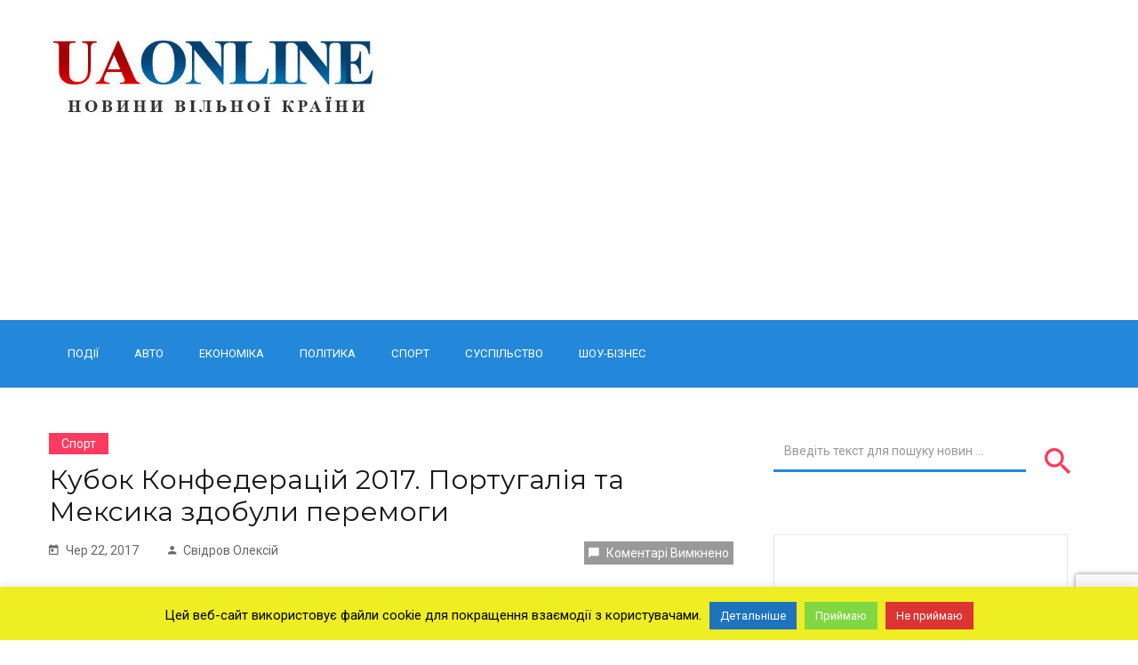

--- FILE ---
content_type: text/html; charset=UTF-8
request_url: https://uaonline.com.ua/2017/06/22/%D0%BA%D1%83%D0%B1%D0%BE%D0%BA-%D0%BA%D0%BE%D0%BD%D1%84%D0%B5%D0%B4%D0%B5%D1%80%D0%B0%D1%86%D1%96%D0%B9-2017-%D0%BF%D0%BE%D1%80%D1%82%D1%83%D0%B3%D0%B0%D0%BB%D1%96%D1%8F-%D1%82%D0%B0-%D0%BC%D0%B5/
body_size: 16680
content:
<!DOCTYPE html>
<html lang="uk">
<head>
  <meta charset="UTF-8">
  <meta name="viewport" content="width=device-width, initial-scale=1">
	<meta name="google-adsense-account" content="ca-pub-2826805125955549">
	<link rel="profile" href="http://gmpg.org/xfn/11">
  <link rel="pingback" href="https://uaonline.com.ua/xmlrpc.php">
<title>Кубок Конфедерацій 2017. Португалія та Мексика здобули перемоги | Україна онлайн</title>

		<!-- All in One SEO 4.4.8 - aioseo.com -->
		<meta name="description" content="На Кубку Конфедерацій 2017 відбувся другий тур в групі А, були зіграні матчі Росія-Португалія та Мексика-Нова Зеландія. Португальці з мінімальним рахунком 1:0 виявилися сильнішими господарів турніру. Єдиний гол забив на 8-й хвилині Кріштіану Роналду. Збірна Мексики ж здобула перемогу 2:1, при цьому програючи по ходу зустрічі. Новозеландці вийшли вперед на 42-й хвилині, відзначився Вуд. Мексиканці" />
		<meta name="robots" content="max-image-preview:large" />
		<meta name="google-site-verification" content="B29cUn3GyLA6JVNmTkkTSOk5GQGdL3_I5zoVKIXJgd0" />
		<meta name="p:domain_verify" content="a4aeb8cba3cb47f74d61f5201cc4263e" />
		<meta name="keywords" content="кріштіану роналду,кубок конфедерацій 2017,мексика-нова зеландія,росія-португалія,спорт" />
		<link rel="canonical" href="https://uaonline.com.ua/2017/06/22/%d0%ba%d1%83%d0%b1%d0%be%d0%ba-%d0%ba%d0%be%d0%bd%d1%84%d0%b5%d0%b4%d0%b5%d1%80%d0%b0%d1%86%d1%96%d0%b9-2017-%d0%bf%d0%be%d1%80%d1%82%d1%83%d0%b3%d0%b0%d0%bb%d1%96%d1%8f-%d1%82%d0%b0-%d0%bc%d0%b5/" />
		<meta name="generator" content="All in One SEO (AIOSEO) 4.4.8" />
		<meta property="og:locale" content="uk_UA" />
		<meta property="og:site_name" content="Україна онлайн" />
		<meta property="og:type" content="article" />
		<meta property="og:title" content="Кубок Конфедерацій 2017. Португалія та Мексика здобули перемоги | Україна онлайн" />
		<meta property="og:description" content="На Кубку Конфедерацій 2017 відбувся другий тур в групі А, були зіграні матчі Росія-Португалія та Мексика-Нова Зеландія. Португальці з мінімальним рахунком 1:0 виявилися сильнішими господарів турніру. Єдиний гол забив на 8-й хвилині Кріштіану Роналду. Збірна Мексики ж здобула перемогу 2:1, при цьому програючи по ходу зустрічі. Новозеландці вийшли вперед на 42-й хвилині, відзначився Вуд. Мексиканці" />
		<meta property="og:url" content="https://uaonline.com.ua/2017/06/22/%d0%ba%d1%83%d0%b1%d0%be%d0%ba-%d0%ba%d0%be%d0%bd%d1%84%d0%b5%d0%b4%d0%b5%d1%80%d0%b0%d1%86%d1%96%d0%b9-2017-%d0%bf%d0%be%d1%80%d1%82%d1%83%d0%b3%d0%b0%d0%bb%d1%96%d1%8f-%d1%82%d0%b0-%d0%bc%d0%b5/" />
		<meta property="fb:app_id" content="251367705521525" />
		<meta property="fb:admins" content="278687396299372" />
		<meta property="og:image" content="https://uaonline.com.ua/wp-content/uploads/2017/06/xzx.jpg" />
		<meta property="og:image:secure_url" content="https://uaonline.com.ua/wp-content/uploads/2017/06/xzx.jpg" />
		<meta property="og:image:width" content="770" />
		<meta property="og:image:height" content="513" />
		<meta property="article:tag" content="кріштіану роналду" />
		<meta property="article:tag" content="кубок конфедерацій 2017" />
		<meta property="article:tag" content="мексика-нова зеландія" />
		<meta property="article:tag" content="росія-португалія" />
		<meta property="article:tag" content="спорт" />
		<meta property="article:published_time" content="2017-06-22T06:49:03+00:00" />
		<meta property="article:modified_time" content="2017-06-22T06:49:03+00:00" />
		<meta property="article:publisher" content="https://www.facebook.com/278687396299372/" />
		<meta name="twitter:card" content="summary_large_image" />
		<meta name="twitter:site" content="@uaonlinecomua" />
		<meta name="twitter:title" content="Кубок Конфедерацій 2017. Португалія та Мексика здобули перемоги | Україна онлайн" />
		<meta name="twitter:description" content="На Кубку Конфедерацій 2017 відбувся другий тур в групі А, були зіграні матчі Росія-Португалія та Мексика-Нова Зеландія. Португальці з мінімальним рахунком 1:0 виявилися сильнішими господарів турніру. Єдиний гол забив на 8-й хвилині Кріштіану Роналду. Збірна Мексики ж здобула перемогу 2:1, при цьому програючи по ходу зустрічі. Новозеландці вийшли вперед на 42-й хвилині, відзначився Вуд. Мексиканці" />
		<meta name="twitter:creator" content="@uaonlinecomua" />
		<meta name="twitter:image" content="https://uaonline.com.ua/wp-content/uploads/2017/06/xzx.jpg" />
		<meta name="google" content="nositelinkssearchbox" />
		<script type="application/ld+json" class="aioseo-schema">
			{"@context":"https:\/\/schema.org","@graph":[{"@type":"Article","@id":"https:\/\/uaonline.com.ua\/2017\/06\/22\/%d0%ba%d1%83%d0%b1%d0%be%d0%ba-%d0%ba%d0%be%d0%bd%d1%84%d0%b5%d0%b4%d0%b5%d1%80%d0%b0%d1%86%d1%96%d0%b9-2017-%d0%bf%d0%be%d1%80%d1%82%d1%83%d0%b3%d0%b0%d0%bb%d1%96%d1%8f-%d1%82%d0%b0-%d0%bc%d0%b5\/#article","name":"\u041a\u0443\u0431\u043e\u043a \u041a\u043e\u043d\u0444\u0435\u0434\u0435\u0440\u0430\u0446\u0456\u0439 2017. \u041f\u043e\u0440\u0442\u0443\u0433\u0430\u043b\u0456\u044f \u0442\u0430 \u041c\u0435\u043a\u0441\u0438\u043a\u0430 \u0437\u0434\u043e\u0431\u0443\u043b\u0438 \u043f\u0435\u0440\u0435\u043c\u043e\u0433\u0438 | \u0423\u043a\u0440\u0430\u0457\u043d\u0430 \u043e\u043d\u043b\u0430\u0439\u043d","headline":"\u041a\u0443\u0431\u043e\u043a \u041a\u043e\u043d\u0444\u0435\u0434\u0435\u0440\u0430\u0446\u0456\u0439 2017. \u041f\u043e\u0440\u0442\u0443\u0433\u0430\u043b\u0456\u044f \u0442\u0430 \u041c\u0435\u043a\u0441\u0438\u043a\u0430 \u0437\u0434\u043e\u0431\u0443\u043b\u0438 \u043f\u0435\u0440\u0435\u043c\u043e\u0433\u0438","author":{"@id":"https:\/\/uaonline.com.ua\/author\/editor\/#author"},"publisher":{"@id":"https:\/\/uaonline.com.ua\/#organization"},"image":{"@type":"ImageObject","url":"https:\/\/uaonline.com.ua\/wp-content\/uploads\/2017\/06\/xzx.jpg","width":770,"height":513,"caption":"\u041a\u0443\u0431\u043e\u043a \u041a\u043e\u043d\u0444\u0435\u0434\u0435\u0440\u0430\u0446\u0456\u0439 2017 \u0420\u043e\u0441\u0456\u044f-\u041f\u043e\u0440\u0442\u0443\u0433\u0430\u043b\u0456\u044f"},"datePublished":"2017-06-22T06:49:03+03:00","dateModified":"2017-06-22T06:49:03+03:00","inLanguage":"uk","mainEntityOfPage":{"@id":"https:\/\/uaonline.com.ua\/2017\/06\/22\/%d0%ba%d1%83%d0%b1%d0%be%d0%ba-%d0%ba%d0%be%d0%bd%d1%84%d0%b5%d0%b4%d0%b5%d1%80%d0%b0%d1%86%d1%96%d0%b9-2017-%d0%bf%d0%be%d1%80%d1%82%d1%83%d0%b3%d0%b0%d0%bb%d1%96%d1%8f-%d1%82%d0%b0-%d0%bc%d0%b5\/#webpage"},"isPartOf":{"@id":"https:\/\/uaonline.com.ua\/2017\/06\/22\/%d0%ba%d1%83%d0%b1%d0%be%d0%ba-%d0%ba%d0%be%d0%bd%d1%84%d0%b5%d0%b4%d0%b5%d1%80%d0%b0%d1%86%d1%96%d0%b9-2017-%d0%bf%d0%be%d1%80%d1%82%d1%83%d0%b3%d0%b0%d0%bb%d1%96%d1%8f-%d1%82%d0%b0-%d0%bc%d0%b5\/#webpage"},"articleSection":"\u0421\u043f\u043e\u0440\u0442, \u041a\u0440\u0456\u0448\u0442\u0456\u0430\u043d\u0443 \u0420\u043e\u043d\u0430\u043b\u0434\u0443, \u041a\u0443\u0431\u043e\u043a \u041a\u043e\u043d\u0444\u0435\u0434\u0435\u0440\u0430\u0446\u0456\u0439 2017, \u041c\u0435\u043a\u0441\u0438\u043a\u0430-\u041d\u043e\u0432\u0430 \u0417\u0435\u043b\u0430\u043d\u0434\u0456\u044f, \u0420\u043e\u0441\u0456\u044f-\u041f\u043e\u0440\u0442\u0443\u0433\u0430\u043b\u0456\u044f"},{"@type":"BreadcrumbList","@id":"https:\/\/uaonline.com.ua\/2017\/06\/22\/%d0%ba%d1%83%d0%b1%d0%be%d0%ba-%d0%ba%d0%be%d0%bd%d1%84%d0%b5%d0%b4%d0%b5%d1%80%d0%b0%d1%86%d1%96%d0%b9-2017-%d0%bf%d0%be%d1%80%d1%82%d1%83%d0%b3%d0%b0%d0%bb%d1%96%d1%8f-%d1%82%d0%b0-%d0%bc%d0%b5\/#breadcrumblist","itemListElement":[{"@type":"ListItem","@id":"https:\/\/uaonline.com.ua\/#listItem","position":1,"name":"\u0413\u043e\u043b\u043e\u0432\u043d\u0430","item":"https:\/\/uaonline.com.ua\/","nextItem":"https:\/\/uaonline.com.ua\/2017\/#listItem"},{"@type":"ListItem","@id":"https:\/\/uaonline.com.ua\/2017\/#listItem","position":2,"name":"2017","item":"https:\/\/uaonline.com.ua\/2017\/","nextItem":"https:\/\/uaonline.com.ua\/2017\/06\/#listItem","previousItem":"https:\/\/uaonline.com.ua\/#listItem"},{"@type":"ListItem","@id":"https:\/\/uaonline.com.ua\/2017\/06\/#listItem","position":3,"name":"June","item":"https:\/\/uaonline.com.ua\/2017\/06\/","nextItem":"https:\/\/uaonline.com.ua\/2017\/06\/22\/#listItem","previousItem":"https:\/\/uaonline.com.ua\/2017\/#listItem"},{"@type":"ListItem","@id":"https:\/\/uaonline.com.ua\/2017\/06\/22\/#listItem","position":4,"name":"22","item":"https:\/\/uaonline.com.ua\/2017\/06\/22\/","nextItem":"https:\/\/uaonline.com.ua\/2017\/06\/22\/%d0%ba%d1%83%d0%b1%d0%be%d0%ba-%d0%ba%d0%be%d0%bd%d1%84%d0%b5%d0%b4%d0%b5%d1%80%d0%b0%d1%86%d1%96%d0%b9-2017-%d0%bf%d0%be%d1%80%d1%82%d1%83%d0%b3%d0%b0%d0%bb%d1%96%d1%8f-%d1%82%d0%b0-%d0%bc%d0%b5\/#listItem","previousItem":"https:\/\/uaonline.com.ua\/2017\/06\/#listItem"},{"@type":"ListItem","@id":"https:\/\/uaonline.com.ua\/2017\/06\/22\/%d0%ba%d1%83%d0%b1%d0%be%d0%ba-%d0%ba%d0%be%d0%bd%d1%84%d0%b5%d0%b4%d0%b5%d1%80%d0%b0%d1%86%d1%96%d0%b9-2017-%d0%bf%d0%be%d1%80%d1%82%d1%83%d0%b3%d0%b0%d0%bb%d1%96%d1%8f-%d1%82%d0%b0-%d0%bc%d0%b5\/#listItem","position":5,"name":"\u041a\u0443\u0431\u043e\u043a \u041a\u043e\u043d\u0444\u0435\u0434\u0435\u0440\u0430\u0446\u0456\u0439 2017. \u041f\u043e\u0440\u0442\u0443\u0433\u0430\u043b\u0456\u044f \u0442\u0430 \u041c\u0435\u043a\u0441\u0438\u043a\u0430 \u0437\u0434\u043e\u0431\u0443\u043b\u0438 \u043f\u0435\u0440\u0435\u043c\u043e\u0433\u0438","previousItem":"https:\/\/uaonline.com.ua\/2017\/06\/22\/#listItem"}]},{"@type":"Organization","@id":"https:\/\/uaonline.com.ua\/#organization","name":"uaonline.com.ua","url":"https:\/\/uaonline.com.ua\/","sameAs":["https:\/\/www.facebook.com\/278687396299372\/","https:\/\/twitter.com\/uaonlinecomua"]},{"@type":"Person","@id":"https:\/\/uaonline.com.ua\/author\/editor\/#author","url":"https:\/\/uaonline.com.ua\/author\/editor\/","name":"\u0421\u0432\u0456\u0434\u0440\u043e\u0432 \u041e\u043b\u0435\u043a\u0441\u0456\u0439","image":{"@type":"ImageObject","@id":"https:\/\/uaonline.com.ua\/2017\/06\/22\/%d0%ba%d1%83%d0%b1%d0%be%d0%ba-%d0%ba%d0%be%d0%bd%d1%84%d0%b5%d0%b4%d0%b5%d1%80%d0%b0%d1%86%d1%96%d0%b9-2017-%d0%bf%d0%be%d1%80%d1%82%d1%83%d0%b3%d0%b0%d0%bb%d1%96%d1%8f-%d1%82%d0%b0-%d0%bc%d0%b5\/#authorImage","url":"https:\/\/secure.gravatar.com\/avatar\/8d5e2dccdf391a3fb5a8d1060b6a175b?s=96&d=mm&r=g","width":96,"height":96,"caption":"\u0421\u0432\u0456\u0434\u0440\u043e\u0432 \u041e\u043b\u0435\u043a\u0441\u0456\u0439"}},{"@type":"WebPage","@id":"https:\/\/uaonline.com.ua\/2017\/06\/22\/%d0%ba%d1%83%d0%b1%d0%be%d0%ba-%d0%ba%d0%be%d0%bd%d1%84%d0%b5%d0%b4%d0%b5%d1%80%d0%b0%d1%86%d1%96%d0%b9-2017-%d0%bf%d0%be%d1%80%d1%82%d1%83%d0%b3%d0%b0%d0%bb%d1%96%d1%8f-%d1%82%d0%b0-%d0%bc%d0%b5\/#webpage","url":"https:\/\/uaonline.com.ua\/2017\/06\/22\/%d0%ba%d1%83%d0%b1%d0%be%d0%ba-%d0%ba%d0%be%d0%bd%d1%84%d0%b5%d0%b4%d0%b5%d1%80%d0%b0%d1%86%d1%96%d0%b9-2017-%d0%bf%d0%be%d1%80%d1%82%d1%83%d0%b3%d0%b0%d0%bb%d1%96%d1%8f-%d1%82%d0%b0-%d0%bc%d0%b5\/","name":"\u041a\u0443\u0431\u043e\u043a \u041a\u043e\u043d\u0444\u0435\u0434\u0435\u0440\u0430\u0446\u0456\u0439 2017. \u041f\u043e\u0440\u0442\u0443\u0433\u0430\u043b\u0456\u044f \u0442\u0430 \u041c\u0435\u043a\u0441\u0438\u043a\u0430 \u0437\u0434\u043e\u0431\u0443\u043b\u0438 \u043f\u0435\u0440\u0435\u043c\u043e\u0433\u0438 | \u0423\u043a\u0440\u0430\u0457\u043d\u0430 \u043e\u043d\u043b\u0430\u0439\u043d","description":"\u041d\u0430 \u041a\u0443\u0431\u043a\u0443 \u041a\u043e\u043d\u0444\u0435\u0434\u0435\u0440\u0430\u0446\u0456\u0439 2017 \u0432\u0456\u0434\u0431\u0443\u0432\u0441\u044f \u0434\u0440\u0443\u0433\u0438\u0439 \u0442\u0443\u0440 \u0432 \u0433\u0440\u0443\u043f\u0456 \u0410, \u0431\u0443\u043b\u0438 \u0437\u0456\u0433\u0440\u0430\u043d\u0456 \u043c\u0430\u0442\u0447\u0456 \u0420\u043e\u0441\u0456\u044f-\u041f\u043e\u0440\u0442\u0443\u0433\u0430\u043b\u0456\u044f \u0442\u0430 \u041c\u0435\u043a\u0441\u0438\u043a\u0430-\u041d\u043e\u0432\u0430 \u0417\u0435\u043b\u0430\u043d\u0434\u0456\u044f. \u041f\u043e\u0440\u0442\u0443\u0433\u0430\u043b\u044c\u0446\u0456 \u0437 \u043c\u0456\u043d\u0456\u043c\u0430\u043b\u044c\u043d\u0438\u043c \u0440\u0430\u0445\u0443\u043d\u043a\u043e\u043c 1:0 \u0432\u0438\u044f\u0432\u0438\u043b\u0438\u0441\u044f \u0441\u0438\u043b\u044c\u043d\u0456\u0448\u0438\u043c\u0438 \u0433\u043e\u0441\u043f\u043e\u0434\u0430\u0440\u0456\u0432 \u0442\u0443\u0440\u043d\u0456\u0440\u0443. \u0404\u0434\u0438\u043d\u0438\u0439 \u0433\u043e\u043b \u0437\u0430\u0431\u0438\u0432 \u043d\u0430 8-\u0439 \u0445\u0432\u0438\u043b\u0438\u043d\u0456 \u041a\u0440\u0456\u0448\u0442\u0456\u0430\u043d\u0443 \u0420\u043e\u043d\u0430\u043b\u0434\u0443. \u0417\u0431\u0456\u0440\u043d\u0430 \u041c\u0435\u043a\u0441\u0438\u043a\u0438 \u0436 \u0437\u0434\u043e\u0431\u0443\u043b\u0430 \u043f\u0435\u0440\u0435\u043c\u043e\u0433\u0443 2:1, \u043f\u0440\u0438 \u0446\u044c\u043e\u043c\u0443 \u043f\u0440\u043e\u0433\u0440\u0430\u044e\u0447\u0438 \u043f\u043e \u0445\u043e\u0434\u0443 \u0437\u0443\u0441\u0442\u0440\u0456\u0447\u0456. \u041d\u043e\u0432\u043e\u0437\u0435\u043b\u0430\u043d\u0434\u0446\u0456 \u0432\u0438\u0439\u0448\u043b\u0438 \u0432\u043f\u0435\u0440\u0435\u0434 \u043d\u0430 42-\u0439 \u0445\u0432\u0438\u043b\u0438\u043d\u0456, \u0432\u0456\u0434\u0437\u043d\u0430\u0447\u0438\u0432\u0441\u044f \u0412\u0443\u0434. \u041c\u0435\u043a\u0441\u0438\u043a\u0430\u043d\u0446\u0456","inLanguage":"uk","isPartOf":{"@id":"https:\/\/uaonline.com.ua\/#website"},"breadcrumb":{"@id":"https:\/\/uaonline.com.ua\/2017\/06\/22\/%d0%ba%d1%83%d0%b1%d0%be%d0%ba-%d0%ba%d0%be%d0%bd%d1%84%d0%b5%d0%b4%d0%b5%d1%80%d0%b0%d1%86%d1%96%d0%b9-2017-%d0%bf%d0%be%d1%80%d1%82%d1%83%d0%b3%d0%b0%d0%bb%d1%96%d1%8f-%d1%82%d0%b0-%d0%bc%d0%b5\/#breadcrumblist"},"author":{"@id":"https:\/\/uaonline.com.ua\/author\/editor\/#author"},"creator":{"@id":"https:\/\/uaonline.com.ua\/author\/editor\/#author"},"image":{"@type":"ImageObject","url":"https:\/\/uaonline.com.ua\/wp-content\/uploads\/2017\/06\/xzx.jpg","@id":"https:\/\/uaonline.com.ua\/2017\/06\/22\/%d0%ba%d1%83%d0%b1%d0%be%d0%ba-%d0%ba%d0%be%d0%bd%d1%84%d0%b5%d0%b4%d0%b5%d1%80%d0%b0%d1%86%d1%96%d0%b9-2017-%d0%bf%d0%be%d1%80%d1%82%d1%83%d0%b3%d0%b0%d0%bb%d1%96%d1%8f-%d1%82%d0%b0-%d0%bc%d0%b5\/#mainImage","width":770,"height":513,"caption":"\u041a\u0443\u0431\u043e\u043a \u041a\u043e\u043d\u0444\u0435\u0434\u0435\u0440\u0430\u0446\u0456\u0439 2017 \u0420\u043e\u0441\u0456\u044f-\u041f\u043e\u0440\u0442\u0443\u0433\u0430\u043b\u0456\u044f"},"primaryImageOfPage":{"@id":"https:\/\/uaonline.com.ua\/2017\/06\/22\/%d0%ba%d1%83%d0%b1%d0%be%d0%ba-%d0%ba%d0%be%d0%bd%d1%84%d0%b5%d0%b4%d0%b5%d1%80%d0%b0%d1%86%d1%96%d0%b9-2017-%d0%bf%d0%be%d1%80%d1%82%d1%83%d0%b3%d0%b0%d0%bb%d1%96%d1%8f-%d1%82%d0%b0-%d0%bc%d0%b5\/#mainImage"},"datePublished":"2017-06-22T06:49:03+03:00","dateModified":"2017-06-22T06:49:03+03:00"},{"@type":"WebSite","@id":"https:\/\/uaonline.com.ua\/#website","url":"https:\/\/uaonline.com.ua\/","name":"\u0423\u043a\u0440\u0430\u0457\u043d\u0430 \u043e\u043d\u043b\u0430\u0439\u043d","description":"\u043d\u043e\u0432\u0438\u043d\u0438 \u0432\u0456\u043b\u044c\u043d\u043e\u0457 \u043a\u0440\u0430\u0457\u043d\u0438","inLanguage":"uk","publisher":{"@id":"https:\/\/uaonline.com.ua\/#organization"}}]}
		</script>
		<script type="text/javascript" >
			window.ga=window.ga||function(){(ga.q=ga.q||[]).push(arguments)};ga.l=+new Date;
			ga('create', "UA-15528633-14", { 'cookieDomain': 'uaonline.com.ua' } );
			ga('require', 'displayfeatures');
			ga('require', 'linkid', 'linkid.js');
			ga('require', 'outboundLinkTracker');
			ga('send', 'pageview');
		</script>
		<script async src="https://www.google-analytics.com/analytics.js"></script>
		<script async src="https://uaonline.com.ua/wp-content/plugins/all-in-one-seo-pack/dist/Lite/assets/autotrack.dd5c63d1.js?ver=4.4.8"></script>
		<!-- All in One SEO -->

<link rel="amphtml" href="https://uaonline.com.ua/2017/06/22/%d0%ba%d1%83%d0%b1%d0%be%d0%ba-%d0%ba%d0%be%d0%bd%d1%84%d0%b5%d0%b4%d0%b5%d1%80%d0%b0%d1%86%d1%96%d0%b9-2017-%d0%bf%d0%be%d1%80%d1%82%d1%83%d0%b3%d0%b0%d0%bb%d1%96%d1%8f-%d1%82%d0%b0-%d0%bc%d0%b5/amp/" /><meta name="generator" content="AMP for WP 1.0.90"/><link rel='dns-prefetch' href='//www.google.com' />
<link rel='dns-prefetch' href='//www.googletagmanager.com' />
<link rel='dns-prefetch' href='//fonts.googleapis.com' />
<link rel='dns-prefetch' href='//s.w.org' />
<link rel='dns-prefetch' href='//pagead2.googlesyndication.com' />
<link rel="alternate" type="application/rss+xml" title="Україна онлайн &raquo; стрічка" href="https://uaonline.com.ua/feed/" />
<link rel="alternate" type="application/rss+xml" title="Україна онлайн &raquo; Канал коментарів" href="https://uaonline.com.ua/comments/feed/" />
<script type="text/javascript">
window._wpemojiSettings = {"baseUrl":"https:\/\/s.w.org\/images\/core\/emoji\/14.0.0\/72x72\/","ext":".png","svgUrl":"https:\/\/s.w.org\/images\/core\/emoji\/14.0.0\/svg\/","svgExt":".svg","source":{"concatemoji":"https:\/\/uaonline.com.ua\/wp-includes\/js\/wp-emoji-release.min.js?ver=6.0.11"}};
/*! This file is auto-generated */
!function(e,a,t){var n,r,o,i=a.createElement("canvas"),p=i.getContext&&i.getContext("2d");function s(e,t){var a=String.fromCharCode,e=(p.clearRect(0,0,i.width,i.height),p.fillText(a.apply(this,e),0,0),i.toDataURL());return p.clearRect(0,0,i.width,i.height),p.fillText(a.apply(this,t),0,0),e===i.toDataURL()}function c(e){var t=a.createElement("script");t.src=e,t.defer=t.type="text/javascript",a.getElementsByTagName("head")[0].appendChild(t)}for(o=Array("flag","emoji"),t.supports={everything:!0,everythingExceptFlag:!0},r=0;r<o.length;r++)t.supports[o[r]]=function(e){if(!p||!p.fillText)return!1;switch(p.textBaseline="top",p.font="600 32px Arial",e){case"flag":return s([127987,65039,8205,9895,65039],[127987,65039,8203,9895,65039])?!1:!s([55356,56826,55356,56819],[55356,56826,8203,55356,56819])&&!s([55356,57332,56128,56423,56128,56418,56128,56421,56128,56430,56128,56423,56128,56447],[55356,57332,8203,56128,56423,8203,56128,56418,8203,56128,56421,8203,56128,56430,8203,56128,56423,8203,56128,56447]);case"emoji":return!s([129777,127995,8205,129778,127999],[129777,127995,8203,129778,127999])}return!1}(o[r]),t.supports.everything=t.supports.everything&&t.supports[o[r]],"flag"!==o[r]&&(t.supports.everythingExceptFlag=t.supports.everythingExceptFlag&&t.supports[o[r]]);t.supports.everythingExceptFlag=t.supports.everythingExceptFlag&&!t.supports.flag,t.DOMReady=!1,t.readyCallback=function(){t.DOMReady=!0},t.supports.everything||(n=function(){t.readyCallback()},a.addEventListener?(a.addEventListener("DOMContentLoaded",n,!1),e.addEventListener("load",n,!1)):(e.attachEvent("onload",n),a.attachEvent("onreadystatechange",function(){"complete"===a.readyState&&t.readyCallback()})),(e=t.source||{}).concatemoji?c(e.concatemoji):e.wpemoji&&e.twemoji&&(c(e.twemoji),c(e.wpemoji)))}(window,document,window._wpemojiSettings);
</script>
<style type="text/css">
img.wp-smiley,
img.emoji {
	display: inline !important;
	border: none !important;
	box-shadow: none !important;
	height: 1em !important;
	width: 1em !important;
	margin: 0 0.07em !important;
	vertical-align: -0.1em !important;
	background: none !important;
	padding: 0 !important;
}
</style>
	<link rel='stylesheet' id='ts-poll-block-css-css'  href='https://uaonline.com.ua/wp-content/plugins/poll-wp/admin/css/block.css?ver=6.0.11' type='text/css' media='all' />
<link rel='stylesheet' id='wp-block-library-css'  href='https://uaonline.com.ua/wp-includes/css/dist/block-library/style.min.css?ver=6.0.11' type='text/css' media='all' />
<style id='global-styles-inline-css' type='text/css'>
body{--wp--preset--color--black: #000000;--wp--preset--color--cyan-bluish-gray: #abb8c3;--wp--preset--color--white: #ffffff;--wp--preset--color--pale-pink: #f78da7;--wp--preset--color--vivid-red: #cf2e2e;--wp--preset--color--luminous-vivid-orange: #ff6900;--wp--preset--color--luminous-vivid-amber: #fcb900;--wp--preset--color--light-green-cyan: #7bdcb5;--wp--preset--color--vivid-green-cyan: #00d084;--wp--preset--color--pale-cyan-blue: #8ed1fc;--wp--preset--color--vivid-cyan-blue: #0693e3;--wp--preset--color--vivid-purple: #9b51e0;--wp--preset--gradient--vivid-cyan-blue-to-vivid-purple: linear-gradient(135deg,rgba(6,147,227,1) 0%,rgb(155,81,224) 100%);--wp--preset--gradient--light-green-cyan-to-vivid-green-cyan: linear-gradient(135deg,rgb(122,220,180) 0%,rgb(0,208,130) 100%);--wp--preset--gradient--luminous-vivid-amber-to-luminous-vivid-orange: linear-gradient(135deg,rgba(252,185,0,1) 0%,rgba(255,105,0,1) 100%);--wp--preset--gradient--luminous-vivid-orange-to-vivid-red: linear-gradient(135deg,rgba(255,105,0,1) 0%,rgb(207,46,46) 100%);--wp--preset--gradient--very-light-gray-to-cyan-bluish-gray: linear-gradient(135deg,rgb(238,238,238) 0%,rgb(169,184,195) 100%);--wp--preset--gradient--cool-to-warm-spectrum: linear-gradient(135deg,rgb(74,234,220) 0%,rgb(151,120,209) 20%,rgb(207,42,186) 40%,rgb(238,44,130) 60%,rgb(251,105,98) 80%,rgb(254,248,76) 100%);--wp--preset--gradient--blush-light-purple: linear-gradient(135deg,rgb(255,206,236) 0%,rgb(152,150,240) 100%);--wp--preset--gradient--blush-bordeaux: linear-gradient(135deg,rgb(254,205,165) 0%,rgb(254,45,45) 50%,rgb(107,0,62) 100%);--wp--preset--gradient--luminous-dusk: linear-gradient(135deg,rgb(255,203,112) 0%,rgb(199,81,192) 50%,rgb(65,88,208) 100%);--wp--preset--gradient--pale-ocean: linear-gradient(135deg,rgb(255,245,203) 0%,rgb(182,227,212) 50%,rgb(51,167,181) 100%);--wp--preset--gradient--electric-grass: linear-gradient(135deg,rgb(202,248,128) 0%,rgb(113,206,126) 100%);--wp--preset--gradient--midnight: linear-gradient(135deg,rgb(2,3,129) 0%,rgb(40,116,252) 100%);--wp--preset--duotone--dark-grayscale: url('#wp-duotone-dark-grayscale');--wp--preset--duotone--grayscale: url('#wp-duotone-grayscale');--wp--preset--duotone--purple-yellow: url('#wp-duotone-purple-yellow');--wp--preset--duotone--blue-red: url('#wp-duotone-blue-red');--wp--preset--duotone--midnight: url('#wp-duotone-midnight');--wp--preset--duotone--magenta-yellow: url('#wp-duotone-magenta-yellow');--wp--preset--duotone--purple-green: url('#wp-duotone-purple-green');--wp--preset--duotone--blue-orange: url('#wp-duotone-blue-orange');--wp--preset--font-size--small: 13px;--wp--preset--font-size--medium: 20px;--wp--preset--font-size--large: 36px;--wp--preset--font-size--x-large: 42px;}.has-black-color{color: var(--wp--preset--color--black) !important;}.has-cyan-bluish-gray-color{color: var(--wp--preset--color--cyan-bluish-gray) !important;}.has-white-color{color: var(--wp--preset--color--white) !important;}.has-pale-pink-color{color: var(--wp--preset--color--pale-pink) !important;}.has-vivid-red-color{color: var(--wp--preset--color--vivid-red) !important;}.has-luminous-vivid-orange-color{color: var(--wp--preset--color--luminous-vivid-orange) !important;}.has-luminous-vivid-amber-color{color: var(--wp--preset--color--luminous-vivid-amber) !important;}.has-light-green-cyan-color{color: var(--wp--preset--color--light-green-cyan) !important;}.has-vivid-green-cyan-color{color: var(--wp--preset--color--vivid-green-cyan) !important;}.has-pale-cyan-blue-color{color: var(--wp--preset--color--pale-cyan-blue) !important;}.has-vivid-cyan-blue-color{color: var(--wp--preset--color--vivid-cyan-blue) !important;}.has-vivid-purple-color{color: var(--wp--preset--color--vivid-purple) !important;}.has-black-background-color{background-color: var(--wp--preset--color--black) !important;}.has-cyan-bluish-gray-background-color{background-color: var(--wp--preset--color--cyan-bluish-gray) !important;}.has-white-background-color{background-color: var(--wp--preset--color--white) !important;}.has-pale-pink-background-color{background-color: var(--wp--preset--color--pale-pink) !important;}.has-vivid-red-background-color{background-color: var(--wp--preset--color--vivid-red) !important;}.has-luminous-vivid-orange-background-color{background-color: var(--wp--preset--color--luminous-vivid-orange) !important;}.has-luminous-vivid-amber-background-color{background-color: var(--wp--preset--color--luminous-vivid-amber) !important;}.has-light-green-cyan-background-color{background-color: var(--wp--preset--color--light-green-cyan) !important;}.has-vivid-green-cyan-background-color{background-color: var(--wp--preset--color--vivid-green-cyan) !important;}.has-pale-cyan-blue-background-color{background-color: var(--wp--preset--color--pale-cyan-blue) !important;}.has-vivid-cyan-blue-background-color{background-color: var(--wp--preset--color--vivid-cyan-blue) !important;}.has-vivid-purple-background-color{background-color: var(--wp--preset--color--vivid-purple) !important;}.has-black-border-color{border-color: var(--wp--preset--color--black) !important;}.has-cyan-bluish-gray-border-color{border-color: var(--wp--preset--color--cyan-bluish-gray) !important;}.has-white-border-color{border-color: var(--wp--preset--color--white) !important;}.has-pale-pink-border-color{border-color: var(--wp--preset--color--pale-pink) !important;}.has-vivid-red-border-color{border-color: var(--wp--preset--color--vivid-red) !important;}.has-luminous-vivid-orange-border-color{border-color: var(--wp--preset--color--luminous-vivid-orange) !important;}.has-luminous-vivid-amber-border-color{border-color: var(--wp--preset--color--luminous-vivid-amber) !important;}.has-light-green-cyan-border-color{border-color: var(--wp--preset--color--light-green-cyan) !important;}.has-vivid-green-cyan-border-color{border-color: var(--wp--preset--color--vivid-green-cyan) !important;}.has-pale-cyan-blue-border-color{border-color: var(--wp--preset--color--pale-cyan-blue) !important;}.has-vivid-cyan-blue-border-color{border-color: var(--wp--preset--color--vivid-cyan-blue) !important;}.has-vivid-purple-border-color{border-color: var(--wp--preset--color--vivid-purple) !important;}.has-vivid-cyan-blue-to-vivid-purple-gradient-background{background: var(--wp--preset--gradient--vivid-cyan-blue-to-vivid-purple) !important;}.has-light-green-cyan-to-vivid-green-cyan-gradient-background{background: var(--wp--preset--gradient--light-green-cyan-to-vivid-green-cyan) !important;}.has-luminous-vivid-amber-to-luminous-vivid-orange-gradient-background{background: var(--wp--preset--gradient--luminous-vivid-amber-to-luminous-vivid-orange) !important;}.has-luminous-vivid-orange-to-vivid-red-gradient-background{background: var(--wp--preset--gradient--luminous-vivid-orange-to-vivid-red) !important;}.has-very-light-gray-to-cyan-bluish-gray-gradient-background{background: var(--wp--preset--gradient--very-light-gray-to-cyan-bluish-gray) !important;}.has-cool-to-warm-spectrum-gradient-background{background: var(--wp--preset--gradient--cool-to-warm-spectrum) !important;}.has-blush-light-purple-gradient-background{background: var(--wp--preset--gradient--blush-light-purple) !important;}.has-blush-bordeaux-gradient-background{background: var(--wp--preset--gradient--blush-bordeaux) !important;}.has-luminous-dusk-gradient-background{background: var(--wp--preset--gradient--luminous-dusk) !important;}.has-pale-ocean-gradient-background{background: var(--wp--preset--gradient--pale-ocean) !important;}.has-electric-grass-gradient-background{background: var(--wp--preset--gradient--electric-grass) !important;}.has-midnight-gradient-background{background: var(--wp--preset--gradient--midnight) !important;}.has-small-font-size{font-size: var(--wp--preset--font-size--small) !important;}.has-medium-font-size{font-size: var(--wp--preset--font-size--medium) !important;}.has-large-font-size{font-size: var(--wp--preset--font-size--large) !important;}.has-x-large-font-size{font-size: var(--wp--preset--font-size--x-large) !important;}
</style>
<link rel='stylesheet' id='awesome-weather-css'  href='https://uaonline.com.ua/wp-content/plugins/awesome-weather/awesome-weather.css?ver=6.0.11' type='text/css' media='all' />
<style id='awesome-weather-inline-css' type='text/css'>
.awesome-weather-wrap { font-family: 'Open Sans', sans-serif; font-weight: 400; font-size: 14px; line-height: 14px; }
</style>
<link rel='stylesheet' id='opensans-googlefont-css'  href='//fonts.googleapis.com/css?family=Open+Sans%3A400&#038;ver=6.0.11' type='text/css' media='all' />
<link rel='stylesheet' id='contact-form-7-css'  href='https://uaonline.com.ua/wp-content/plugins/contact-form-7/includes/css/styles.css?ver=5.6' type='text/css' media='all' />
<link rel='stylesheet' id='cookie-law-info-css'  href='https://uaonline.com.ua/wp-content/plugins/cookie-law-info/public/css/cookie-law-info-public.css?ver=2.1.2' type='text/css' media='all' />
<link rel='stylesheet' id='cookie-law-info-gdpr-css'  href='https://uaonline.com.ua/wp-content/plugins/cookie-law-info/public/css/cookie-law-info-gdpr.css?ver=2.1.2' type='text/css' media='all' />
<link rel='stylesheet' id='widget-styles-css'  href='https://uaonline.com.ua/wp-content/plugins/newstweentyfour-master/css/widgets.css?ver=6.0.11' type='text/css' media='all' />
<link rel='stylesheet' id='TS_POLL_public_css-css'  href='https://uaonline.com.ua/wp-content/plugins/poll-wp/public/css/ts_poll-public.css?ver=2.2.0' type='text/css' media='all' />
<link rel='stylesheet' id='ts_poll_fonts-css'  href='https://uaonline.com.ua/wp-content/plugins/poll-wp/fonts/ts_poll-fonts.css?ver=2.2.0' type='text/css' media='all' />
<link rel='stylesheet' id='dashicons-css'  href='https://uaonline.com.ua/wp-includes/css/dashicons.min.css?ver=6.0.11' type='text/css' media='all' />
<link rel='stylesheet' id='post-views-counter-frontend-css'  href='https://uaonline.com.ua/wp-content/plugins/post-views-counter/css/frontend.min.css?ver=1.3.13' type='text/css' media='all' />
<link rel='stylesheet' id='newstweentyfour-body-fonts-css'  href='//fonts.googleapis.com/css?family=Roboto%3Aregular&#038;ver=1.0.0' type='text/css' media='all' />
<link rel='stylesheet' id='newstweentyfour-heading-fonts-css'  href='//fonts.googleapis.com/css?family=Montserrat%3A&#038;ver=1.0.0' type='text/css' media='all' />
<link rel='stylesheet' id='newstweentyfour-menu-fonts-css'  href='//fonts.googleapis.com/css?family=Roboto%3A&#038;ver=1.0.0' type='text/css' media='all' />
<link rel='stylesheet' id='bootstrap-css'  href='https://uaonline.com.ua/wp-content/themes/newstweentyfour/libraries/bootstrap/bootstrap.min.css?ver=6.0.11' type='text/css' media='all' />
<link rel='stylesheet' id='material-icon-css'  href='https://uaonline.com.ua/wp-content/themes/newstweentyfour/css/material-design-iconic-font.min.css?ver=6.0.11' type='text/css' media='all' />
<link rel='stylesheet' id='font-awesome-css'  href='https://uaonline.com.ua/wp-content/plugins/js_composer/assets/lib/bower/font-awesome/css/font-awesome.min.css?ver=5.0.1' type='text/css' media='all' />
<link rel='stylesheet' id='owl-carousel-css'  href='https://uaonline.com.ua/wp-content/themes/newstweentyfour/libraries/owl-carousel/owl.carousel.min.css?ver=6.0.11' type='text/css' media='all' />
<link rel='stylesheet' id='owl.theme-css'  href='https://uaonline.com.ua/wp-content/themes/newstweentyfour/libraries/owl-carousel/owl.theme.default.min.css?ver=6.0.11' type='text/css' media='all' />
<link rel='stylesheet' id='animate-css'  href='https://uaonline.com.ua/wp-content/themes/newstweentyfour/libraries/animate/animate.min.css?ver=6.0.11' type='text/css' media='all' />
<link rel='stylesheet' id='okayNav-css'  href='https://uaonline.com.ua/wp-content/themes/newstweentyfour/css/okayNav.min.css?ver=6.0.11' type='text/css' media='all' />
<link rel='stylesheet' id='main-style-css'  href='https://uaonline.com.ua/wp-content/themes/newstweentyfour/css/main-style.css?ver=6.0.11' type='text/css' media='all' />
<link rel='stylesheet' id='newstweentyfour-style-css'  href='https://uaonline.com.ua/wp-content/themes/newstweentyfour/style.css?ver=6.0.11' type='text/css' media='all' />
<link rel='stylesheet' id='newstweentyfour-responsive-css'  href='https://uaonline.com.ua/wp-content/themes/newstweentyfour/css/newstweentyfour-responsive.css?ver=6.0.11' type='text/css' media='all' />
<link rel='stylesheet' id='newstweentyfour-customize-css'  href='https://uaonline.com.ua/wp-content/uploads/newstweentyfour-customize.css?ver=6.0.11' type='text/css' media='all' />
<link rel='stylesheet' id='js_composer_front-css'  href='https://uaonline.com.ua/wp-content/plugins/js_composer/assets/css/js_composer.min.css?ver=5.0.1' type='text/css' media='all' />
<script type='text/javascript' src='https://uaonline.com.ua/wp-includes/js/jquery/jquery.min.js?ver=3.6.0' id='jquery-core-js'></script>
<script type='text/javascript' src='https://uaonline.com.ua/wp-includes/js/jquery/jquery-migrate.min.js?ver=3.3.2' id='jquery-migrate-js'></script>
<script type='text/javascript' id='cookie-law-info-js-extra'>
/* <![CDATA[ */
var Cli_Data = {"nn_cookie_ids":[],"cookielist":[],"non_necessary_cookies":[],"ccpaEnabled":"","ccpaRegionBased":"","ccpaBarEnabled":"","strictlyEnabled":["necessary","obligatoire"],"ccpaType":"gdpr","js_blocking":"","custom_integration":"","triggerDomRefresh":"","secure_cookies":""};
var cli_cookiebar_settings = {"animate_speed_hide":"500","animate_speed_show":"500","background":"#eeee22","border":"#b1a6a6c2","border_on":"","button_1_button_colour":"#81d742","button_1_button_hover":"#67ac35","button_1_link_colour":"#fff","button_1_as_button":"1","button_1_new_win":"","button_2_button_colour":"#1e73be","button_2_button_hover":"#185c98","button_2_link_colour":"#ffffff","button_2_as_button":"1","button_2_hidebar":"","button_3_button_colour":"#dd3333","button_3_button_hover":"#b12929","button_3_link_colour":"#fff","button_3_as_button":"1","button_3_new_win":"","button_4_button_colour":"#000","button_4_button_hover":"#000000","button_4_link_colour":"#fff","button_4_as_button":"1","button_7_button_colour":"#61a229","button_7_button_hover":"#4e8221","button_7_link_colour":"#fff","button_7_as_button":"1","button_7_new_win":"","font_family":"inherit","header_fix":"","notify_animate_hide":"1","notify_animate_show":"","notify_div_id":"#cookie-law-info-bar","notify_position_horizontal":"right","notify_position_vertical":"bottom","scroll_close":"","scroll_close_reload":"","accept_close_reload":"","reject_close_reload":"","showagain_tab":"","showagain_background":"#fff","showagain_border":"#000","showagain_div_id":"#cookie-law-info-again","showagain_x_position":"100px","text":"#000","show_once_yn":"","show_once":"10000","logging_on":"","as_popup":"","popup_overlay":"1","bar_heading_text":"","cookie_bar_as":"banner","popup_showagain_position":"bottom-right","widget_position":"left"};
var log_object = {"ajax_url":"https:\/\/uaonline.com.ua\/wp-admin\/admin-ajax.php"};
/* ]]> */
</script>
<script type='text/javascript' src='https://uaonline.com.ua/wp-content/plugins/cookie-law-info/public/js/cookie-law-info-public.js?ver=2.1.2' id='cookie-law-info-js'></script>
<script type='text/javascript' src='https://uaonline.com.ua/wp-content/plugins/poll-wp/public/js/vue.js?ver=2.2.0' id='ts_poll_vue_js-js'></script>
<script type='text/javascript' src='https://uaonline.com.ua/wp-content/plugins/poll-wp/public/js/ts_poll-public.js?ver=2.2.0' id='TS_POLL-js'></script>

<!-- Фрагмент Google Analytics, доданий Site Kit -->
<script type='text/javascript' src='https://www.googletagmanager.com/gtag/js?id=GT-KDTM6N9' id='google_gtagjs-js' async></script>
<script type='text/javascript' id='google_gtagjs-js-after'>
window.dataLayer = window.dataLayer || [];function gtag(){dataLayer.push(arguments);}
gtag('set', 'linker', {"domains":["uaonline.com.ua"]} );
gtag("js", new Date());
gtag("set", "developer_id.dZTNiMT", true);
gtag("config", "GT-KDTM6N9");
</script>

<!-- Кінець фрагменту Google Analytics, доданого Site Kit -->
<link rel="https://api.w.org/" href="https://uaonline.com.ua/wp-json/" /><link rel="alternate" type="application/json" href="https://uaonline.com.ua/wp-json/wp/v2/posts/61337" /><link rel="EditURI" type="application/rsd+xml" title="RSD" href="https://uaonline.com.ua/xmlrpc.php?rsd" />
<link rel="wlwmanifest" type="application/wlwmanifest+xml" href="https://uaonline.com.ua/wp-includes/wlwmanifest.xml" /> 
<meta name="generator" content="WordPress 6.0.11" />
<link rel='shortlink' href='https://uaonline.com.ua/?p=61337' />
<link rel="alternate" type="application/json+oembed" href="https://uaonline.com.ua/wp-json/oembed/1.0/embed?url=https%3A%2F%2Fuaonline.com.ua%2F2017%2F06%2F22%2F%25d0%25ba%25d1%2583%25d0%25b1%25d0%25be%25d0%25ba-%25d0%25ba%25d0%25be%25d0%25bd%25d1%2584%25d0%25b5%25d0%25b4%25d0%25b5%25d1%2580%25d0%25b0%25d1%2586%25d1%2596%25d0%25b9-2017-%25d0%25bf%25d0%25be%25d1%2580%25d1%2582%25d1%2583%25d0%25b3%25d0%25b0%25d0%25bb%25d1%2596%25d1%258f-%25d1%2582%25d0%25b0-%25d0%25bc%25d0%25b5%2F" />
<link rel="alternate" type="text/xml+oembed" href="https://uaonline.com.ua/wp-json/oembed/1.0/embed?url=https%3A%2F%2Fuaonline.com.ua%2F2017%2F06%2F22%2F%25d0%25ba%25d1%2583%25d0%25b1%25d0%25be%25d0%25ba-%25d0%25ba%25d0%25be%25d0%25bd%25d1%2584%25d0%25b5%25d0%25b4%25d0%25b5%25d1%2580%25d0%25b0%25d1%2586%25d1%2596%25d0%25b9-2017-%25d0%25bf%25d0%25be%25d1%2580%25d1%2582%25d1%2583%25d0%25b3%25d0%25b0%25d0%25bb%25d1%2596%25d1%258f-%25d1%2582%25d0%25b0-%25d0%25bc%25d0%25b5%2F&#038;format=xml" />
<meta name="generator" content="Site Kit by Google 1.111.0" />
<!-- Фрагмент Google AdSense, доданий Site Kit -->
<meta name="google-adsense-platform-account" content="ca-host-pub-2644536267352236">
<meta name="google-adsense-platform-domain" content="sitekit.withgoogle.com">
<!-- Кінець фрагменту Google AdSense, доданого Site Kit -->

<!-- Meta Pixel Code -->
<script type='text/javascript'>
!function(f,b,e,v,n,t,s){if(f.fbq)return;n=f.fbq=function(){n.callMethod?
n.callMethod.apply(n,arguments):n.queue.push(arguments)};if(!f._fbq)f._fbq=n;
n.push=n;n.loaded=!0;n.version='2.0';n.queue=[];t=b.createElement(e);t.async=!0;
t.src=v;s=b.getElementsByTagName(e)[0];s.parentNode.insertBefore(t,s)}(window,
document,'script','https://connect.facebook.net/en_US/fbevents.js?v=next');
</script>
<!-- End Meta Pixel Code -->

      <script type='text/javascript'>
        var url = window.location.origin + '?ob=open-bridge';
        fbq('set', 'openbridge', '1069412803230207', url);
      </script>
    <script type='text/javascript'>fbq('init', '1069412803230207', {}, {
    "agent": "wordpress-6.0.11-3.0.13"
})</script><script type='text/javascript'>
    fbq('track', 'PageView', []);
  </script>
<!-- Meta Pixel Code -->
<noscript>
<img height="1" width="1" style="display:none" alt="fbpx"
src="https://www.facebook.com/tr?id=1069412803230207&ev=PageView&noscript=1" />
</noscript>
<!-- End Meta Pixel Code -->
<meta name="generator" content="Powered by Visual Composer - drag and drop page builder for WordPress."/>
<!--[if lte IE 9]><link rel="stylesheet" type="text/css" href="https://uaonline.com.ua/wp-content/plugins/js_composer/assets/css/vc_lte_ie9.min.css" media="screen"><![endif]-->
<!-- Фрагмент Google AdSense, доданий Site Kit -->
<script async="async" src="https://pagead2.googlesyndication.com/pagead/js/adsbygoogle.js?client=ca-pub-2826805125955549&amp;host=ca-host-pub-2644536267352236" crossorigin="anonymous" type="text/javascript"></script>

<!-- Кінець фрагменту Google AdSense, доданого Site Kit -->
<link rel="icon" href="https://uaonline.com.ua/wp-content/uploads/2018/08/11-1.png" sizes="32x32" />
<link rel="icon" href="https://uaonline.com.ua/wp-content/uploads/2018/08/11-1.png" sizes="192x192" />
<link rel="apple-touch-icon" href="https://uaonline.com.ua/wp-content/uploads/2018/08/11-1.png" />
<meta name="msapplication-TileImage" content="https://uaonline.com.ua/wp-content/uploads/2018/08/11-1.png" />
<noscript><style type="text/css"> .wpb_animate_when_almost_visible { opacity: 1; }</style></noscript>  
<script>
  (function(i,s,o,g,r,a,m){i['GoogleAnalyticsObject']=r;i[r]=i[r]||function(){
  (i[r].q=i[r].q||[]).push(arguments)},i[r].l=1*new Date();a=s.createElement(o),
  m=s.getElementsByTagName(o)[0];a.async=1;a.src=g;m.parentNode.insertBefore(a,m)
  })(window,document,'script','https://www.google-analytics.com/analytics.js','ga');

  ga('create', 'UA-15528633-14', 'auto');
  ga('send', 'pageview');

</script>
	<script async src="https://pagead2.googlesyndication.com/pagead/js/adsbygoogle.js?client=ca-pub-2826805125955549"
     crossorigin="anonymous"></script>
<script charset="UTF-8" src="//cdn.sendpulse.com/js/push/ca065b276b47dcb6ca6aa5819606ad82_1.js" async></script>
</head>


<body class="post-template-default single single-post postid-61337 single-format-standard wpb-js-composer js-comp-ver-5.0.1 vc_responsive">


	<header class="visible-xs mobile-menu">
				<a id="cd-logo" href="https://uaonline.com.ua/"><img src="https://uaonline.com.ua/wp-content/uploads/2019/01/logouaonline.jpg" alt=""></a>
		
<a id="cd-menu-trigger" href="#0" class=""><span class="cd-menu-text"></span><span class="cd-menu-icon"></span></a>
</header>

<div id="cd-lateral-nav" class="visible-xs">

	<ul id="menu-main-menu" class="nav navbar-nav sm sm-blue menu"><li id="menu-item-53858" class="menu-item menu-item-type-taxonomy menu-item-object-category menu-item-53858"><a href="https://uaonline.com.ua/category/%d0%bf%d0%be%d0%b4%d1%96%d1%97/">Події</a></li>
<li id="menu-item-53853" class="menu-item menu-item-type-taxonomy menu-item-object-category menu-item-53853"><a href="https://uaonline.com.ua/category/%d0%b0%d0%b2%d1%82%d0%be/">Авто</a></li>
<li id="menu-item-53855" class="menu-item menu-item-type-taxonomy menu-item-object-category menu-item-53855"><a href="https://uaonline.com.ua/category/%d0%b5%d0%ba%d0%be%d0%bd%d0%be%d0%bc%d1%96%d0%ba%d0%b0/">Економіка</a></li>
<li id="menu-item-53859" class="menu-item menu-item-type-taxonomy menu-item-object-category menu-item-53859"><a href="https://uaonline.com.ua/category/%d0%bf%d0%be%d0%bb%d1%96%d1%82%d0%b8%d0%ba%d0%b0/">Політика</a></li>
<li id="menu-item-53861" class="menu-item menu-item-type-taxonomy menu-item-object-category current-post-ancestor current-menu-parent current-post-parent menu-item-53861"><a href="https://uaonline.com.ua/category/%d1%81%d0%bf%d0%be%d1%80%d1%82/">Спорт</a></li>
<li id="menu-item-53862" class="menu-item menu-item-type-taxonomy menu-item-object-category menu-item-53862"><a href="https://uaonline.com.ua/category/%d1%81%d1%83%d1%81%d0%bf%d1%96%d0%bb%d1%8c%d1%81%d1%82%d0%b2%d0%be/">Суспільство</a></li>
<li id="menu-item-53865" class="menu-item menu-item-type-taxonomy menu-item-object-category menu-item-53865"><a href="https://uaonline.com.ua/category/%d1%88%d0%be%d1%83-%d0%b1%d1%96%d0%b7%d0%bd%d0%b5%d1%81/">Шоу-бізнес</a></li>
</ul>
	</div>

	<!--=================== main area end div in footer.php ======================-->
	<div class="cd-main-content">
	<div class="main-area">

		
		<!-- Header Area -->
<header>

	
			<div class="header-logo padding-top40 padding-bottom40 hidden-xs" >
				<div class="container">
					<div class="row">
						<div class="col-sm-4">
							<div class="logo">
																<a href="https://uaonline.com.ua/"><img src="https://uaonline.com.ua/wp-content/uploads/2019/01/logouaonline.jpg" alt=""></a>
													</div><!-- /.logo -->
				</div><!-- /.col-sm-4 -->




				
				<div class="news24-add col-sm-8">
					<!-- uaonline-adaptive-bottom -->
<ins class="adsbygoogle"
     style="display:block"
     data-ad-client="ca-pub-4113621521493486"
     data-ad-slot="8706697061"
     data-ad-format="auto"></ins>
<script>
(adsbygoogle = window.adsbygoogle || []).push({});
</script>
				</div><!-- /.country-weather -->
				
				
		</div><!-- /.row -->
	</div><!-- /.container -->	
</div>

	<!-- Main Menu -->
	<div id="main-menu"  class="main-menu-container hidden-xs"  >
	<div class="main-menu">
		<div class="container">
			<div class="row">
				<div class="navbar" role="navigation">
					<!-- Collect the nav links, forms, and other content for toggling -->
					<nav class="collapse navbar-collapse" id="primary-menu">
						<ul id="menu-main-menu-1" class="nav navbar-nav sm sm-blue menu"><li class="menu-item menu-item-type-taxonomy menu-item-object-category menu-item-53858"><a    href="https://uaonline.com.ua/category/%d0%bf%d0%be%d0%b4%d1%96%d1%97/">Події</a></li>
<li class="menu-item menu-item-type-taxonomy menu-item-object-category menu-item-53853"><a    href="https://uaonline.com.ua/category/%d0%b0%d0%b2%d1%82%d0%be/">Авто</a></li>
<li class="menu-item menu-item-type-taxonomy menu-item-object-category menu-item-53855"><a    href="https://uaonline.com.ua/category/%d0%b5%d0%ba%d0%be%d0%bd%d0%be%d0%bc%d1%96%d0%ba%d0%b0/">Економіка</a></li>
<li class="menu-item menu-item-type-taxonomy menu-item-object-category menu-item-53859"><a    href="https://uaonline.com.ua/category/%d0%bf%d0%be%d0%bb%d1%96%d1%82%d0%b8%d0%ba%d0%b0/">Політика</a></li>
<li class="menu-item menu-item-type-taxonomy menu-item-object-category current-post-ancestor current-menu-parent current-post-parent menu-item-53861"><a    href="https://uaonline.com.ua/category/%d1%81%d0%bf%d0%be%d1%80%d1%82/">Спорт</a></li>
<li class="menu-item menu-item-type-taxonomy menu-item-object-category menu-item-53862"><a    href="https://uaonline.com.ua/category/%d1%81%d1%83%d1%81%d0%bf%d1%96%d0%bb%d1%8c%d1%81%d1%82%d0%b2%d0%be/">Суспільство</a></li>
<li class="menu-item menu-item-type-taxonomy menu-item-object-category menu-item-53865"><a    href="https://uaonline.com.ua/category/%d1%88%d0%be%d1%83-%d0%b1%d1%96%d0%b7%d0%bd%d0%b5%d1%81/">Шоу-бізнес</a></li>
</ul>						</nav><!-- /.navbar-collapse -->

					</div><!-- /.navbar navbar-default -->
				</div><!-- /.row -->
			</div><!-- /.container -->
		</div><!-- /.full-main-menu -->
	</div><!-- #main-menu -->
	<!-- Main Menu end -->
	
</header>
				<!-- End Of Header Area -->





<!-- BREACKING NEWS -->


<div class="post-details post-details margin-top50">

	<div class="container">        
		<div class="row">
			<!-- Sidebar Start -->
			
			
							<div class="col-md-8">

					
	
	
		<article id="post-61337" class="type-post post-61337 post status-publish format-standard has-post-thumbnail hentry category-1133 tag-1394 tag---2017 tag-2017 tag-2016" itemscope itemtype="http://schema.org/Article">
	

	<span class="page-ctg red-bg"><a href="https://uaonline.com.ua/category/%d1%81%d0%bf%d0%be%d1%80%d1%82/" rel="category tag">Спорт</a></span>

	<div class="post-details-title margin-top10">
		<h2 class="entry-title">Кубок Конфедерацій 2017. Португалія та Мексика здобули перемоги</h2>	
	</div>
	<div class="entry-footer gray-clr padding-top15 ul-li">
		<ul>
	<li><time datetime="2017-06-22"><i class="zmdi zmdi-calendar-alt"></i> Чер 22, 2017</time></li>
	<li><i class="zmdi zmdi-account"></i> Свідров Олексій</li>
	<li class="pull-right"><div class="post-comments"><i class="zmdi zmdi-comment"></i> <span>Коментарі Вимкнено<span class="screen-reader-text"> до Кубок Конфедерацій 2017. Португалія та Мексика здобули перемоги</span></span></div></li>
</ul>

	</div>
	<div class="blog-single-content padding-top30 padding-bottom30">

  <div class="addthis_inline_share_toolbox"></div>     

		<div class="entry-content">		
		<div class="first_img"><img width="300" height="200" src="https://uaonline.com.ua/wp-content/uploads/2017/06/xzx-300x200.jpg" class="attachment-medium size-medium wp-post-image" alt="Кубок Конфедерацій 2017 Росія-Португалія" srcset="https://uaonline.com.ua/wp-content/uploads/2017/06/xzx-300x200.jpg 300w, https://uaonline.com.ua/wp-content/uploads/2017/06/xzx-768x512.jpg 768w, https://uaonline.com.ua/wp-content/uploads/2017/06/xzx.jpg 770w" sizes="(max-width: 300px) 100vw, 300px" /></div>		<div class="article">		

			<p>На Кубку Конфедерацій 2017 відбувся другий тур в групі А, були зіграні матчі Росія-Португалія та Мексика-Нова Зеландія.</p>
<p>Португальці з мінімальним рахунком 1:0 виявилися сильнішими господарів турніру. Єдиний гол забив на 8-й хвилині Кріштіану Роналду.</p>
<p>Збірна Мексики ж здобула перемогу 2:1, при цьому програючи по ходу зустрічі. Новозеландці вийшли вперед на 42-й хвилині, відзначився Вуд. Мексиканці на це відповіли голами Хіменеса (54-а хвилина) та Перальти (72-а хвилина).</p>
<p>Таким чином Португалія та Мексика лідирують в групі А, маючи по 4 очка в своєму активі. Останній тур у цій групі відбудеться 24 червня.</p>
<p>Сьогодні нас також чекають матчі групи В – Камерун-Австралія та Німеччина-Чилі.</p>
<p><img loading="lazy" class="wp-image-61338 size-full aligncenter" src="https://uaonline.com.ua/wp-content/uploads/2017/06/zxv-1.jpg" alt="Кубок Конфедерацій 2017. Група А, другий тур" width="558" height="147" srcset="https://uaonline.com.ua/wp-content/uploads/2017/06/zxv-1.jpg 558w, https://uaonline.com.ua/wp-content/uploads/2017/06/zxv-1-300x79.jpg 300w" sizes="(max-width: 558px) 100vw, 558px" /></p>
<div class="post-views content-post post-61337 entry-meta">
				<span class="post-views-icon dashicons dashicons-chart-bar"></span> <span class="post-views-label">Переглядів:</span> <span class="post-views-count">28</span>
			</div>      <p>
        <div class="fb-like" data-href="https://www.facebook.com/uaonlinecomua/" data-action="like" data-layout="standard" data-width="350" data-size="large" data-share="true"></div>
      </p>
      <p>
       <div class="addthis_inline_share_toolbox"></div> 
      </p>

<!-- uaonline-adaprive-new -->
<ins class="adsbygoogle"
     style="display:block"
     data-ad-client="ca-pub-4113621521493486"
     data-ad-slot="9014021641"
     data-ad-format="auto"
     data-full-width-responsive="true"></ins>
<script>
(adsbygoogle = window.adsbygoogle || []).push({});
</script>

			<div class="blog-single-ctg padding-bottom50 padding-top20 ul-li">
				<ul><li><a href="https://uaonline.com.ua/tag/%d0%ba%d1%80%d1%96%d1%88%d1%82%d1%96%d0%b0%d0%bd%d1%83-%d1%80%d0%be%d0%bd%d0%b0%d0%bb%d0%b4%d1%83/" rel="tag">Кріштіану Роналду</a></li><li><a href="https://uaonline.com.ua/tag/%d0%ba%d1%83%d0%b1%d0%be%d0%ba-%d0%ba%d0%be%d0%bd%d1%84%d0%b5%d0%b4%d0%b5%d1%80%d0%b0%d1%86%d1%96%d0%b9-2017/" rel="tag">Кубок Конфедерацій 2017</a></li><li><a href="https://uaonline.com.ua/tag/%d0%bc%d0%b5%d0%ba%d1%81%d0%b8%d0%ba%d0%b0-%d0%bd%d0%be%d0%b2%d0%b0-%d0%b7%d0%b5%d0%bb%d0%b0%d0%bd%d0%b4%d1%96%d1%8f/" rel="tag">Мексика-Нова Зеландія</a></li><li><a href="https://uaonline.com.ua/tag/%d1%80%d0%be%d1%81%d1%96%d1%8f-%d0%bf%d0%be%d1%80%d1%82%d1%83%d0%b3%d0%b0%d0%bb%d1%96%d1%8f/" rel="tag">Росія-Португалія</a></li></ul>			</div>
			<!-- blog-single-ctg -->
						</div>
						</div>	
			</div>
			<div class="dotted-border"></div>

			

			
			
		</article>


    <a id="comments"></a><div class="fb-comments" data-href="https://uaonline.com.ua/2017/06/22/%D0%BA%D1%83%D0%B1%D0%BE%D0%BA-%D0%BA%D0%BE%D0%BD%D1%84%D0%B5%D0%B4%D0%B5%D1%80%D0%B0%D1%86%D1%96%D0%B9-2017-%D0%BF%D0%BE%D1%80%D1%82%D1%83%D0%B3%D0%B0%D0%BB%D1%96%D1%8F-%D1%82%D0%B0-%D0%BC%D0%B5/" data-width="100%" data-numposts="10"></div>     

  <p>
  <!-- was MG adv -->
  </p>
  <div class="sample-posts">
<h5>Читайте також:</h5>
<div id="AlK6"><script src="https://read.readme.global/first.php?i=6"></script></div>
</div>



			

		<div class="post-next-prev text-center margin-bottom50 margin-top50">
		<div class="row">
			<nav class="navigation post-navigation" role="navigation">
				<h2 class="screen-reader-text">Post navigation</h2>
				<div class="next col-xs-6">
					<div class="nav-previous"><a href="https://uaonline.com.ua/2017/06/21/%d1%80%d0%be%d0%bd%d0%b0%d0%bb%d0%b4%d1%83-%d0%bf%d0%be%d0%b3%d0%be%d0%b4%d0%b8%d0%b2%d1%81%d1%8f-%d0%b7%d0%b0%d0%bf%d0%bb%d0%b0%d1%82%d0%b8%d1%82%d0%b8-148-%d0%bc%d0%bb%d0%bd-%d1%94%d0%b2%d1%80/" rel="prev">попередні записи</a></div>				</div>

				<div class="prev col-xs-6">	
				<div class="nav-next"><a href="https://uaonline.com.ua/2017/06/22/%d1%83%d0%bf%d1%80%d0%be%d0%b4%d0%be%d0%b2%d0%b6-%d0%bc%d0%b8%d0%bd%d1%83%d0%bb%d0%be%d1%97-%d0%b4%d0%be%d0%b1%d0%b8-%d0%be%d0%ba%d1%83%d0%bf%d0%b0%d0%bd%d1%82%d0%b8-%d0%b7%d0%b4%d1%96%d0%b9%d1%81/" rel="next">наступні записи</a> </div>				</div><!-- .nav-links -->
			</nav><!-- .navigation -->

		</div>
	</div>
	

				</div><!-- #div -->
				<div class="col-md-4 padding-left30">

	<div class="side-bar ul-li">

		<aside id="search-2" class="margin-bottom50 widget_search"><div class="blog-search-bar"><form role="search" method="get" class="form-search" action="https://uaonline.com.ua/">
	<div class="input-append">
		<input type="search" class="form-control search-field" placeholder="Введіть текст для пошуку новин ..." value="" name="s" title="Пошук новин:">
		<button type="submit" class="add-on"><i class="zmdi zmdi-search"></i></button>
	</div></form></div></aside><aside id="custom_html-2" class="widget_text margin-bottom50 widget_custom_html"><div class="textwidget custom-html-widget"><!-- uaonline-right-300x1050 -->
<ins class="adsbygoogle"
     style="display:inline-block;width:300px;height:1050px"
     data-ad-client="ca-pub-4113621521493486"
     data-ad-slot="3422907321"></ins>
<script>
(adsbygoogle = window.adsbygoogle || []).push({});
</script></div></aside><aside id="news24_recent_posts-2" class="margin-bottom50 widget_news24_recent_posts"><div class="title padding-bottom10 dotted-border"><h2 class="widget-title">Популярне</h2></div>            <div class="widget_recent_entries margin-top30">

                
                <div class="post-area margin-bottom20 clearfix">
                                        <div class="post-thumbnail pull-left">
                        <img width="150" height="150" src="https://uaonline.com.ua/wp-content/uploads/2025/11/586023927_890190480004544_8131168355491446565_n-150x150.jpg" class="attachment-thumbnail size-thumbnail wp-post-image" alt="" loading="lazy" />                    </div>
                                        <div class="random-post-title white-clr  col-md-9 col-sm-10 col-xs-10">
                        <h2 class="margin-top5"><a href="https://uaonline.com.ua/2025/11/19/%d1%83-%d0%b1%d1%83%d1%85%d0%b0%d1%80%d0%b5%d1%81%d1%82%d1%96-%d0%b2%d1%96%d0%b4%d0%b7%d0%bd%d0%b0%d1%87%d0%b0%d1%8e%d1%82%d1%8c-%d0%b4%d0%b5%d0%bd%d1%8c-%d1%83%d0%ba%d1%80%d0%b0%d1%97%d0%bd%d1%81/" title="У Бухаресті відзначають День української мови та 35-річчя заснування Союзу українців Румунії">У Бухаресті відзначають День української мови та 35-річчя заснування Союзу українців Румунії</a></h2>
                        <div class="entry-footer white-clr ul-li">
                            
<ul>
	<li><time datetime="2025-11-19"><i class="zmdi zmdi-calendar-alt"></i> Лис 19, 2025</time></li>
	<li><i class="zmdi zmdi-account"></i> admin</li>
</ul>

                        </div>
                    </div>
                </div>
            
                <div class="post-area margin-bottom20 clearfix">
                                        <div class="post-thumbnail pull-left">
                        <img width="150" height="150" src="https://uaonline.com.ua/wp-content/uploads/2025/11/Screenshot_1-1-150x150.png" class="attachment-thumbnail size-thumbnail wp-post-image" alt="" loading="lazy" />                    </div>
                                        <div class="random-post-title white-clr  col-md-9 col-sm-10 col-xs-10">
                        <h2 class="margin-top5"><a href="https://uaonline.com.ua/2025/11/18/%d1%96%d0%bd%d1%82%d0%b5%d1%80%d0%bd%d0%b0%d1%86%d1%96%d0%be%d0%bd%d0%b0%d0%bb%d1%8c%d0%bd%d0%b8%d0%b9-%d0%bb%d0%b5%d0%b3%d1%96%d0%be%d0%bd-%d0%be%d0%b1%d0%be%d1%80%d0%be%d0%bd%d0%b8-%d1%83%d0%ba/" title="Інтернаціональний легіон оборони України запрошує до своїх лав добровольців!">Інтернаціональний легіон оборони України запрошує до своїх лав добровольців!</a></h2>
                        <div class="entry-footer white-clr ul-li">
                            
<ul>
	<li><time datetime="2025-11-18"><i class="zmdi zmdi-calendar-alt"></i> Лис 18, 2025</time></li>
	<li><i class="zmdi zmdi-account"></i> admin</li>
</ul>

                        </div>
                    </div>
                </div>
            
                <div class="post-area margin-bottom20 clearfix">
                                        <div class="post-thumbnail pull-left">
                        <img width="150" height="150" src="https://uaonline.com.ua/wp-content/uploads/2025/11/Screenshot_6-150x150.png" class="attachment-thumbnail size-thumbnail wp-post-image" alt="" loading="lazy" />                    </div>
                                        <div class="random-post-title white-clr  col-md-9 col-sm-10 col-xs-10">
                        <h2 class="margin-top5"><a href="https://uaonline.com.ua/2025/11/12/%d1%83-%d1%81%d1%96%d0%bb%d1%8c%d1%81%d1%8c%d0%ba%d0%be%d0%bc%d1%83-%d0%bf%d1%96%d0%b4%d0%b2%d0%b0%d0%bb%d1%96-%d1%82%d0%b5%d1%80%d0%bd%d0%be%d0%bf%d1%96%d0%bb%d1%8c%d1%89%d0%b8%d0%bd%d0%b8-%d0%b7/" title="У сільському підвалі Тернопільщини знайшли унікальну вірменську пам’ятку, якій 414 років">У сільському підвалі Тернопільщини знайшли унікальну вірменську пам’ятку, якій 414 років</a></h2>
                        <div class="entry-footer white-clr ul-li">
                            
<ul>
	<li><time datetime="2025-11-12"><i class="zmdi zmdi-calendar-alt"></i> Лис 12, 2025</time></li>
	<li><i class="zmdi zmdi-account"></i> admin</li>
</ul>

                        </div>
                    </div>
                </div>
                                    
        </div><!-- /.latest-post -->

        </aside><aside id="custom_html-3" class="widget_text margin-bottom50 widget_custom_html"><div class="textwidget custom-html-widget"><div id="AlK24"><script src="https://read.readme.global/first.php?i=24"></script></div></div></aside>	</div>
</div> 
			</div>
		</div>
	</div>

	

<footer class="padding-top70 ul-li">
    <div class="container  padding-bottom30">
        
        
    </div>
    <div class="copyright-footer padding-top10 padding-bottom10 text-center">
    	<div class="copyright">
    		<p>
<a href="#">© 2012-2022</a><span> • </span> <a href="https://uaonline.com.ua">Україна онлайн - новини вільної країни</a> <span> • </span> <a href="https://uaonline.com.ua/advert/">Розміщення реклами</a><span> • </span><a href="https://uaonline.com.ua/contact/">Контакти</a><span> • </span> <a href="https://uaonline.com.ua/privacy-policy/">Політика конфіденційності</a>
</p><!--<center>
    Сайт створенно в <a href="https://vbs.com.ua">vbs.com.ua</a>
</center>-->

    	</div>    	
    </div>   
</footer>



</div>
</div>
<!--=================== main area end div ======================-->

<!--googleoff: all--><div id="cookie-law-info-bar" data-nosnippet="true"><span>Цей веб-сайт використовує файли cookie для покращення взаємодії з користувачами.  <a href="https://uaonline.com.ua/privacy-policy/" id="CONSTANT_OPEN_URL" target="_blank" class="medium cli-plugin-button cli-plugin-main-link">Детальніше</a> <a role='button' data-cli_action="accept" id="cookie_action_close_header" class="medium cli-plugin-button cli-plugin-main-button cookie_action_close_header cli_action_button wt-cli-accept-btn">Приймаю</a> <a role='button' id="cookie_action_close_header_reject" class="medium cli-plugin-button cli-plugin-main-button cookie_action_close_header_reject cli_action_button wt-cli-reject-btn" data-cli_action="reject">Не приймаю</a> </span></div><div id="cookie-law-info-again" data-nosnippet="true"><span id="cookie_hdr_showagain">Політика конфіденційності</span></div><div class="cli-modal" data-nosnippet="true" id="cliSettingsPopup" tabindex="-1" role="dialog" aria-labelledby="cliSettingsPopup" aria-hidden="true">
  <div class="cli-modal-dialog" role="document">
	<div class="cli-modal-content cli-bar-popup">
		  <button type="button" class="cli-modal-close" id="cliModalClose">
			<svg class="" viewBox="0 0 24 24"><path d="M19 6.41l-1.41-1.41-5.59 5.59-5.59-5.59-1.41 1.41 5.59 5.59-5.59 5.59 1.41 1.41 5.59-5.59 5.59 5.59 1.41-1.41-5.59-5.59z"></path><path d="M0 0h24v24h-24z" fill="none"></path></svg>
			<span class="wt-cli-sr-only">Close</span>
		  </button>
		  <div class="cli-modal-body">
			<div class="cli-container-fluid cli-tab-container">
	<div class="cli-row">
		<div class="cli-col-12 cli-align-items-stretch cli-px-0">
			<div class="cli-privacy-overview">
				<h4>Privacy Overview</h4>				<div class="cli-privacy-content">
					<div class="cli-privacy-content-text">This website uses cookies to improve your experience while you navigate through the website. Out of these, the cookies that are categorized as necessary are stored on your browser as they are essential for the working of basic functionalities of the website. We also use third-party cookies that help us analyze and understand how you use this website. These cookies will be stored in your browser only with your consent. You also have the option to opt-out of these cookies. But opting out of some of these cookies may affect your browsing experience.</div>
				</div>
				<a class="cli-privacy-readmore" aria-label="Show more" role="button" data-readmore-text="Show more" data-readless-text="Show less"></a>			</div>
		</div>
		<div class="cli-col-12 cli-align-items-stretch cli-px-0 cli-tab-section-container">
												<div class="cli-tab-section">
						<div class="cli-tab-header">
							<a role="button" tabindex="0" class="cli-nav-link cli-settings-mobile" data-target="necessary" data-toggle="cli-toggle-tab">
								Necessary							</a>
															<div class="wt-cli-necessary-checkbox">
									<input type="checkbox" class="cli-user-preference-checkbox"  id="wt-cli-checkbox-necessary" data-id="checkbox-necessary" checked="checked"  />
									<label class="form-check-label" for="wt-cli-checkbox-necessary">Necessary</label>
								</div>
								<span class="cli-necessary-caption">Always Enabled</span>
													</div>
						<div class="cli-tab-content">
							<div class="cli-tab-pane cli-fade" data-id="necessary">
								<div class="wt-cli-cookie-description">
									Necessary cookies are absolutely essential for the website to function properly. This category only includes cookies that ensures basic functionalities and security features of the website. These cookies do not store any personal information.								</div>
							</div>
						</div>
					</div>
																	<div class="cli-tab-section">
						<div class="cli-tab-header">
							<a role="button" tabindex="0" class="cli-nav-link cli-settings-mobile" data-target="non-necessary" data-toggle="cli-toggle-tab">
								Non-necessary							</a>
															<div class="cli-switch">
									<input type="checkbox" id="wt-cli-checkbox-non-necessary" class="cli-user-preference-checkbox"  data-id="checkbox-non-necessary" checked='checked' />
									<label for="wt-cli-checkbox-non-necessary" class="cli-slider" data-cli-enable="Enabled" data-cli-disable="Disabled"><span class="wt-cli-sr-only">Non-necessary</span></label>
								</div>
													</div>
						<div class="cli-tab-content">
							<div class="cli-tab-pane cli-fade" data-id="non-necessary">
								<div class="wt-cli-cookie-description">
									Any cookies that may not be particularly necessary for the website to function and is used specifically to collect user personal data via analytics, ads, other embedded contents are termed as non-necessary cookies. It is mandatory to procure user consent prior to running these cookies on your website.								</div>
							</div>
						</div>
					</div>
										</div>
	</div>
</div>
		  </div>
		  <div class="cli-modal-footer">
			<div class="wt-cli-element cli-container-fluid cli-tab-container">
				<div class="cli-row">
					<div class="cli-col-12 cli-align-items-stretch cli-px-0">
						<div class="cli-tab-footer wt-cli-privacy-overview-actions">
						
															<a id="wt-cli-privacy-save-btn" role="button" tabindex="0" data-cli-action="accept" class="wt-cli-privacy-btn cli_setting_save_button wt-cli-privacy-accept-btn cli-btn">SAVE &amp; ACCEPT</a>
													</div>
						
					</div>
				</div>
			</div>
		</div>
	</div>
  </div>
</div>
<div class="cli-modal-backdrop cli-fade cli-settings-overlay"></div>
<div class="cli-modal-backdrop cli-fade cli-popupbar-overlay"></div>
<!--googleon: all-->		<div id="login-modal" class="modal fade">
			<div class="modal-dialog">
				<div class="modal-content">

					<div class="n-login">
						
						<!--/.modal-header-->
						<div class="modal-body">
							<div class="n-login-form">
								<div class="modal-header">
									<h2>Member Login</h2>
									<button type="button" class="close" data-dismiss="modal">x</button>
								</div>
								<form  action="https://uaonline.com.ua/wp-login.php" method="post" name="loginform">

									<div class="form-field">
										<label>Username:</label>
										<input type="text" class="form-control" name="log" />
									</div>
									<div class="form-field">
										<label>Password:</label>
										<input type="password" class="form-control" name="pwd" />
									</div>
									<div class="form-field">
										<label for="rememberme" class="mm-remember-me">
											<input name="rememberme" id="rememberme" type="checkbox" checked="checked" value="forever">
											Remember me										</label>
									</div>
									<div>
										<button type="submit" name="wp-submit" class="btn btn-primary btn-block">Вхід</button>
									</div>
								</form>
								<p><a class="n-reg-form-open" href="#">Ще не маєте аккаунту? Створити новий аккаунт</a></p>
							</div>


							<div class="n-reg-form">
								<div class="modal-header">
									<h2>Реєстрація</h2>
									<button type="button" class="close" data-dismiss="modal">x</button>
								</div>
								<form  name="registerform" id="registerform" action="https://uaonline.com.ua/wp-login.php?action=register" method="post" novalidate="novalidate">
									<div class="form-field">
										<label for="user_login">Логін</label>
										<input type="text" name="user_login" id="user_login" class="input form-control" value="" size="20">
									</div>
									<div class="form-field">
										<label for="user_email">E-mail</label>
										<input type="email" name="user_email" id="user_email" class="input form-control" value="" size="25">
									</div>
									<div id="reg_passmail">Підтвердження про реєстрацію буде надіслано на Ваш e-mail.</div>
									<br class="clear">
									<input type="hidden" name="redirect_to" value="">
									<p class="submit"><input type="submit" name="wp-submit" id="wp-submit" class="btn btn-primary btn-block button button-primary button-large" value="Register"></p>
								</form>
								<p><a class="n-login-form-open" href="#">Маєте аккаунт?</a></p>

							</div>
						</div>

											</div>


				</div>
			</div>
		</div>
		    <!-- Meta Pixel Event Code -->
    <script type='text/javascript'>
        document.addEventListener( 'wpcf7mailsent', function( event ) {
        if( "fb_pxl_code" in event.detail.apiResponse){
          eval(event.detail.apiResponse.fb_pxl_code);
        }
      }, false );
    </script>
    <!-- End Meta Pixel Event Code -->
    <div id='fb-pxl-ajax-code'></div><script type='text/javascript' src='https://uaonline.com.ua/wp-content/plugins/awesome-weather/js/awesome-weather-widget-frontend.js?ver=1.1' id='awesome_weather-js'></script>
<script type='text/javascript' src='https://uaonline.com.ua/wp-includes/js/dist/vendor/regenerator-runtime.min.js?ver=0.13.9' id='regenerator-runtime-js'></script>
<script type='text/javascript' src='https://uaonline.com.ua/wp-includes/js/dist/vendor/wp-polyfill.min.js?ver=3.15.0' id='wp-polyfill-js'></script>
<script type='text/javascript' id='contact-form-7-js-extra'>
/* <![CDATA[ */
var wpcf7 = {"api":{"root":"https:\/\/uaonline.com.ua\/wp-json\/","namespace":"contact-form-7\/v1"},"cached":"1"};
/* ]]> */
</script>
<script type='text/javascript' src='https://uaonline.com.ua/wp-content/plugins/contact-form-7/includes/js/index.js?ver=5.6' id='contact-form-7-js'></script>
<script type='text/javascript' id='post-views-counter-frontend-js-before'>
var pvcArgsFrontend = {"mode":"rest_api","postID":61337,"requestURL":"https:\/\/uaonline.com.ua\/wp-json\/post-views-counter\/view-post\/61337","nonce":"613fbf850b"};
</script>
<script type='text/javascript' src='https://uaonline.com.ua/wp-content/plugins/post-views-counter/js/frontend.min.js?ver=1.3.13' id='post-views-counter-frontend-js'></script>
<script type='text/javascript' src='https://uaonline.com.ua/wp-content/themes/newstweentyfour/libraries/scripts/plugins.js?ver=6.0.11#asyncload' id='newstweentyfour-scripts-js'></script>
<script type='text/javascript' id='newstweentyfour-functions-js-extra'>
/* <![CDATA[ */
var ajaxpagination = {"ajaxurl":"https:\/\/uaonline.com.ua\/wp-admin\/admin-ajax.php"};
/* ]]> */
</script>
<script type='text/javascript' src='https://uaonline.com.ua/wp-content/themes/newstweentyfour/js/newstweentyfour-functions.js?ver=6.0.11#asyncload' id='newstweentyfour-functions-js'></script>
<script type='text/javascript' src='https://www.google.com/recaptcha/api.js?render=6LftcIEaAAAAACbyOL160_iXDs6Fer_gzGZWrNPV&#038;ver=3.0' id='google-recaptcha-js'></script>
<script type='text/javascript' id='wpcf7-recaptcha-js-extra'>
/* <![CDATA[ */
var wpcf7_recaptcha = {"sitekey":"6LftcIEaAAAAACbyOL160_iXDs6Fer_gzGZWrNPV","actions":{"homepage":"homepage","contactform":"contactform"}};
/* ]]> */
</script>
<script type='text/javascript' src='https://uaonline.com.ua/wp-content/plugins/contact-form-7/modules/recaptcha/index.js?ver=5.6' id='wpcf7-recaptcha-js'></script>
<script type='text/javascript' src='https://uaonline.com.ua/wp-content/plugins/js_composer/assets/js/dist/js_composer_front.min.js?ver=5.0.1' id='wpb_composer_front_js-js'></script>
<!--facebook comments start-->
<div id="fb-root"></div>
<script>(function(d, s, id) {
  var js, fjs = d.getElementsByTagName(s)[0];
  if (d.getElementById(id)) return;
  js = d.createElement(s); js.id = id;
  js.src = 'https://connect.facebook.net/uk_UA/sdk.js#xfbml=1&version=v3.1&appId=251367705521525&autoLogAppEvents=1';
  fjs.parentNode.insertBefore(js, fjs);
}(document, 'script', 'facebook-jssdk'));</script>
<!--facebook comments end-->

<!-- Go to www.addthis.com/dashboard to customize your tools -->
<script type="text/javascript" src="//s7.addthis.com/js/300/addthis_widget.js#pubid=ra-5c3c628ab89af8ca"></script>
</body>
</html>


--- FILE ---
content_type: text/html; charset=utf-8
request_url: https://www.google.com/recaptcha/api2/anchor?ar=1&k=6LftcIEaAAAAACbyOL160_iXDs6Fer_gzGZWrNPV&co=aHR0cHM6Ly91YW9ubGluZS5jb20udWE6NDQz&hl=en&v=TkacYOdEJbdB_JjX802TMer9&size=invisible&anchor-ms=20000&execute-ms=15000&cb=lfclqyssnxa0
body_size: 45575
content:
<!DOCTYPE HTML><html dir="ltr" lang="en"><head><meta http-equiv="Content-Type" content="text/html; charset=UTF-8">
<meta http-equiv="X-UA-Compatible" content="IE=edge">
<title>reCAPTCHA</title>
<style type="text/css">
/* cyrillic-ext */
@font-face {
  font-family: 'Roboto';
  font-style: normal;
  font-weight: 400;
  src: url(//fonts.gstatic.com/s/roboto/v18/KFOmCnqEu92Fr1Mu72xKKTU1Kvnz.woff2) format('woff2');
  unicode-range: U+0460-052F, U+1C80-1C8A, U+20B4, U+2DE0-2DFF, U+A640-A69F, U+FE2E-FE2F;
}
/* cyrillic */
@font-face {
  font-family: 'Roboto';
  font-style: normal;
  font-weight: 400;
  src: url(//fonts.gstatic.com/s/roboto/v18/KFOmCnqEu92Fr1Mu5mxKKTU1Kvnz.woff2) format('woff2');
  unicode-range: U+0301, U+0400-045F, U+0490-0491, U+04B0-04B1, U+2116;
}
/* greek-ext */
@font-face {
  font-family: 'Roboto';
  font-style: normal;
  font-weight: 400;
  src: url(//fonts.gstatic.com/s/roboto/v18/KFOmCnqEu92Fr1Mu7mxKKTU1Kvnz.woff2) format('woff2');
  unicode-range: U+1F00-1FFF;
}
/* greek */
@font-face {
  font-family: 'Roboto';
  font-style: normal;
  font-weight: 400;
  src: url(//fonts.gstatic.com/s/roboto/v18/KFOmCnqEu92Fr1Mu4WxKKTU1Kvnz.woff2) format('woff2');
  unicode-range: U+0370-0377, U+037A-037F, U+0384-038A, U+038C, U+038E-03A1, U+03A3-03FF;
}
/* vietnamese */
@font-face {
  font-family: 'Roboto';
  font-style: normal;
  font-weight: 400;
  src: url(//fonts.gstatic.com/s/roboto/v18/KFOmCnqEu92Fr1Mu7WxKKTU1Kvnz.woff2) format('woff2');
  unicode-range: U+0102-0103, U+0110-0111, U+0128-0129, U+0168-0169, U+01A0-01A1, U+01AF-01B0, U+0300-0301, U+0303-0304, U+0308-0309, U+0323, U+0329, U+1EA0-1EF9, U+20AB;
}
/* latin-ext */
@font-face {
  font-family: 'Roboto';
  font-style: normal;
  font-weight: 400;
  src: url(//fonts.gstatic.com/s/roboto/v18/KFOmCnqEu92Fr1Mu7GxKKTU1Kvnz.woff2) format('woff2');
  unicode-range: U+0100-02BA, U+02BD-02C5, U+02C7-02CC, U+02CE-02D7, U+02DD-02FF, U+0304, U+0308, U+0329, U+1D00-1DBF, U+1E00-1E9F, U+1EF2-1EFF, U+2020, U+20A0-20AB, U+20AD-20C0, U+2113, U+2C60-2C7F, U+A720-A7FF;
}
/* latin */
@font-face {
  font-family: 'Roboto';
  font-style: normal;
  font-weight: 400;
  src: url(//fonts.gstatic.com/s/roboto/v18/KFOmCnqEu92Fr1Mu4mxKKTU1Kg.woff2) format('woff2');
  unicode-range: U+0000-00FF, U+0131, U+0152-0153, U+02BB-02BC, U+02C6, U+02DA, U+02DC, U+0304, U+0308, U+0329, U+2000-206F, U+20AC, U+2122, U+2191, U+2193, U+2212, U+2215, U+FEFF, U+FFFD;
}
/* cyrillic-ext */
@font-face {
  font-family: 'Roboto';
  font-style: normal;
  font-weight: 500;
  src: url(//fonts.gstatic.com/s/roboto/v18/KFOlCnqEu92Fr1MmEU9fCRc4AMP6lbBP.woff2) format('woff2');
  unicode-range: U+0460-052F, U+1C80-1C8A, U+20B4, U+2DE0-2DFF, U+A640-A69F, U+FE2E-FE2F;
}
/* cyrillic */
@font-face {
  font-family: 'Roboto';
  font-style: normal;
  font-weight: 500;
  src: url(//fonts.gstatic.com/s/roboto/v18/KFOlCnqEu92Fr1MmEU9fABc4AMP6lbBP.woff2) format('woff2');
  unicode-range: U+0301, U+0400-045F, U+0490-0491, U+04B0-04B1, U+2116;
}
/* greek-ext */
@font-face {
  font-family: 'Roboto';
  font-style: normal;
  font-weight: 500;
  src: url(//fonts.gstatic.com/s/roboto/v18/KFOlCnqEu92Fr1MmEU9fCBc4AMP6lbBP.woff2) format('woff2');
  unicode-range: U+1F00-1FFF;
}
/* greek */
@font-face {
  font-family: 'Roboto';
  font-style: normal;
  font-weight: 500;
  src: url(//fonts.gstatic.com/s/roboto/v18/KFOlCnqEu92Fr1MmEU9fBxc4AMP6lbBP.woff2) format('woff2');
  unicode-range: U+0370-0377, U+037A-037F, U+0384-038A, U+038C, U+038E-03A1, U+03A3-03FF;
}
/* vietnamese */
@font-face {
  font-family: 'Roboto';
  font-style: normal;
  font-weight: 500;
  src: url(//fonts.gstatic.com/s/roboto/v18/KFOlCnqEu92Fr1MmEU9fCxc4AMP6lbBP.woff2) format('woff2');
  unicode-range: U+0102-0103, U+0110-0111, U+0128-0129, U+0168-0169, U+01A0-01A1, U+01AF-01B0, U+0300-0301, U+0303-0304, U+0308-0309, U+0323, U+0329, U+1EA0-1EF9, U+20AB;
}
/* latin-ext */
@font-face {
  font-family: 'Roboto';
  font-style: normal;
  font-weight: 500;
  src: url(//fonts.gstatic.com/s/roboto/v18/KFOlCnqEu92Fr1MmEU9fChc4AMP6lbBP.woff2) format('woff2');
  unicode-range: U+0100-02BA, U+02BD-02C5, U+02C7-02CC, U+02CE-02D7, U+02DD-02FF, U+0304, U+0308, U+0329, U+1D00-1DBF, U+1E00-1E9F, U+1EF2-1EFF, U+2020, U+20A0-20AB, U+20AD-20C0, U+2113, U+2C60-2C7F, U+A720-A7FF;
}
/* latin */
@font-face {
  font-family: 'Roboto';
  font-style: normal;
  font-weight: 500;
  src: url(//fonts.gstatic.com/s/roboto/v18/KFOlCnqEu92Fr1MmEU9fBBc4AMP6lQ.woff2) format('woff2');
  unicode-range: U+0000-00FF, U+0131, U+0152-0153, U+02BB-02BC, U+02C6, U+02DA, U+02DC, U+0304, U+0308, U+0329, U+2000-206F, U+20AC, U+2122, U+2191, U+2193, U+2212, U+2215, U+FEFF, U+FFFD;
}
/* cyrillic-ext */
@font-face {
  font-family: 'Roboto';
  font-style: normal;
  font-weight: 900;
  src: url(//fonts.gstatic.com/s/roboto/v18/KFOlCnqEu92Fr1MmYUtfCRc4AMP6lbBP.woff2) format('woff2');
  unicode-range: U+0460-052F, U+1C80-1C8A, U+20B4, U+2DE0-2DFF, U+A640-A69F, U+FE2E-FE2F;
}
/* cyrillic */
@font-face {
  font-family: 'Roboto';
  font-style: normal;
  font-weight: 900;
  src: url(//fonts.gstatic.com/s/roboto/v18/KFOlCnqEu92Fr1MmYUtfABc4AMP6lbBP.woff2) format('woff2');
  unicode-range: U+0301, U+0400-045F, U+0490-0491, U+04B0-04B1, U+2116;
}
/* greek-ext */
@font-face {
  font-family: 'Roboto';
  font-style: normal;
  font-weight: 900;
  src: url(//fonts.gstatic.com/s/roboto/v18/KFOlCnqEu92Fr1MmYUtfCBc4AMP6lbBP.woff2) format('woff2');
  unicode-range: U+1F00-1FFF;
}
/* greek */
@font-face {
  font-family: 'Roboto';
  font-style: normal;
  font-weight: 900;
  src: url(//fonts.gstatic.com/s/roboto/v18/KFOlCnqEu92Fr1MmYUtfBxc4AMP6lbBP.woff2) format('woff2');
  unicode-range: U+0370-0377, U+037A-037F, U+0384-038A, U+038C, U+038E-03A1, U+03A3-03FF;
}
/* vietnamese */
@font-face {
  font-family: 'Roboto';
  font-style: normal;
  font-weight: 900;
  src: url(//fonts.gstatic.com/s/roboto/v18/KFOlCnqEu92Fr1MmYUtfCxc4AMP6lbBP.woff2) format('woff2');
  unicode-range: U+0102-0103, U+0110-0111, U+0128-0129, U+0168-0169, U+01A0-01A1, U+01AF-01B0, U+0300-0301, U+0303-0304, U+0308-0309, U+0323, U+0329, U+1EA0-1EF9, U+20AB;
}
/* latin-ext */
@font-face {
  font-family: 'Roboto';
  font-style: normal;
  font-weight: 900;
  src: url(//fonts.gstatic.com/s/roboto/v18/KFOlCnqEu92Fr1MmYUtfChc4AMP6lbBP.woff2) format('woff2');
  unicode-range: U+0100-02BA, U+02BD-02C5, U+02C7-02CC, U+02CE-02D7, U+02DD-02FF, U+0304, U+0308, U+0329, U+1D00-1DBF, U+1E00-1E9F, U+1EF2-1EFF, U+2020, U+20A0-20AB, U+20AD-20C0, U+2113, U+2C60-2C7F, U+A720-A7FF;
}
/* latin */
@font-face {
  font-family: 'Roboto';
  font-style: normal;
  font-weight: 900;
  src: url(//fonts.gstatic.com/s/roboto/v18/KFOlCnqEu92Fr1MmYUtfBBc4AMP6lQ.woff2) format('woff2');
  unicode-range: U+0000-00FF, U+0131, U+0152-0153, U+02BB-02BC, U+02C6, U+02DA, U+02DC, U+0304, U+0308, U+0329, U+2000-206F, U+20AC, U+2122, U+2191, U+2193, U+2212, U+2215, U+FEFF, U+FFFD;
}

</style>
<link rel="stylesheet" type="text/css" href="https://www.gstatic.com/recaptcha/releases/TkacYOdEJbdB_JjX802TMer9/styles__ltr.css">
<script nonce="PZ9LyOtMj5SREZ2U7szgUw" type="text/javascript">window['__recaptcha_api'] = 'https://www.google.com/recaptcha/api2/';</script>
<script type="text/javascript" src="https://www.gstatic.com/recaptcha/releases/TkacYOdEJbdB_JjX802TMer9/recaptcha__en.js" nonce="PZ9LyOtMj5SREZ2U7szgUw">
      
    </script></head>
<body><div id="rc-anchor-alert" class="rc-anchor-alert"></div>
<input type="hidden" id="recaptcha-token" value="[base64]">
<script type="text/javascript" nonce="PZ9LyOtMj5SREZ2U7szgUw">
      recaptcha.anchor.Main.init("[\x22ainput\x22,[\x22bgdata\x22,\x22\x22,\[base64]/[base64]/[base64]/[base64]/[base64]/[base64]/[base64]/[base64]/[base64]/[base64]/[base64]/[base64]/[base64]/[base64]/[base64]\\u003d\\u003d\x22,\[base64]\\u003d\x22,\x22N8KLwr0kw7Uowpk5WMKzcjkCwr3DmMKxw6bCkFHDvMKAwoI6w5gAc30Kwq8vNGVmRMKBwpHDpCrCpMO4IsONwpx3wqbDjwJKwpHDosKQwpJjE8OITcKPwqxzw4DDqMKWGcKsEggew4Alwq/Ch8OlHsOKwofCicKqwrHCmwYjEsKGw4gXVTpnwp7Csw3Dtg/[base64]/wpnDq8OLQcKgw6TDk8OtwpbDv1JHaAnCu8KOSsOVwo9MemZpw7hNF0TDhsOGw6jDlsOxHUTCkAfDtnDClsOEwpoYQCXDtsOVw7x9w53Dk04eLsK9w6EkFQPDok1Awq/Cs8OlEcKSRcKWw5YBQ8Odw7/Dt8O0w59ScsKfw7fDpRhoesK9wqDCmnDCoMKQWUN0Z8ORJ8KUw4t7J8KJwpojU1Aiw7sgwr07w4/CsCzDrMKXFGc4woUmw6Ifwogvw7dFNsKWYcK+RcOUwp4+w5oAwrfDpG9/[base64]/[base64]/DiMOBwpEaZ247wo3CjEg5KkYZwrBCQMK5W8OoDmJVd8OaOSzDu2PCvzcbHBBVWsO2w6LCpXZCw7goCWZzwohRWWzCnSPCmMOIR3F9dsOlK8O5wq8EwrXCt8KKckZ2w4HCu3lYwq8oCsO/cD4QZjgURMKkwpvDg8KkwrzCsMOPw6FgwrBAYArDvMKyRXLDjxZHwpU8WMKrwo3Cu8Oew7HDj8O0w6ECwrY4w53DmsKFGcKJwrDDjng0YFXChsOtw6RUwo89wrwmwp3Cjjo6GRJoAUJIR8O3HMO/fsK5wqnCmsKlTMO0w7dswoVjw4M3LwXCjBEBCzPCuCTChcK7w5DCoF9icMOfw4PCscK8S8OZw5vCo0RDw4TCgXAnw6lPBMKKGG/[base64]/CilUmHTrCs8KRw6vDmgPDu8KBwpjCpSBmwpFvd8OyDVwNRsKcKsOZwrvCogzCiGQmLzTDg8KRBn1KVkQ9w6LDiMOSC8O4w44Fw4kmGHBKZcKGXMKOwrbDv8KcNcKuwr8Iw7DDqinDvsOyw7PDskEmw48bw7/DscK5KnUtHMOxfcO8V8OVw4xIw58WdHjDlnl9csKnwoxswpbDuQnDulDDkRDDocONwonCoMOubyA0aMOWwrTDpMOqw43Cj8OqICbCvmbDmcO9XsKDw4JZwpnCl8OBwox8w6hOPRlUw6rCnsO2NcOTwodswpbDj3XCpwvCpcO6w4HDmMOBd8Kywpg0wrrCl8O6wpNKwo/CunLDhzfDrGkNwrnCpG7ClB5nTsKLbsOAw55fw73CnMOxH8OjIgJ1fMKxwrzCqsOEw5PDsMK/wo7ChMOiZ8KwSDjChWvDisO2wqvClMOBw4vDjsKvA8O/w58LAHhjBQXDrMOfEcOpwqg2w5Zcw7/DkMKyw5UPwoLDocKRWMOYw7hnw7EbN8OnXSbCiVrCt1lhw4DCjsK3NiXCo2w7G0TCoMK+bcO9woZcw4DDgsO9CDt4G8OrAE1UcMOqfWzDnAlJw7nCgUJAwrrCrDXCnzA/wropwpbDl8OTwqXCryclXsOlWcK4Sy13TRPDuDzCssKPwqDDvB5Lw5zDocKjK8K5G8OwW8KDwofCiUjDhsOkw6pLw7lFwrzCnA/CujUeBcOOw5LCm8Kwwqc+SMOEwoLCmMOEOTHDrzPDiA7DtHk0W3jDrsO+wol4Am7DrURdDHIcw4l2w7/CoT5lTcOIw4ZCVsKXSh18w5wMZMKzw6Mowox6FUx7YcOEwpJAfG3DlMKyJsKFw48bKcObwos2SGLDrHfCsRHCrTrDt3Mdw7RwQ8KKwoF+w6R2Nh7CiMKIEcKKw5zCjEHCiTwhw5TDukzCowzCrMOCwrHCnxw7VUjDncOiwpZVwpN/LMKcEErCvcKawrHDrR4HOXTDmsO9w6NzDX/DscOlwrwBw7XDi8OQY1QqX8K3wox+w6/CkcKlecOXw7DClsK2wpRmYX93w4HCvQPCrMKjwobChsKOHcOWwoTCkD9Nw57CqV0YwrLCu08FwokuwqjDnnEWwrBnw4LCi8OFfDXDqGbCpQ3CrgkawqTCj2zDrxnDq1/CpsK9w43CuwIba8OOworDhQpTwp7Dhh/[base64]/CqhJnwqZOehLCpDrDu8OPwpvCjgfDtVDCnMKgw4TDtMKLw7/DigkkfMKiasOnHCrDuAvDrETDqsOfXjjCnTBPwq5xw63CpsK/Jnhywodnw4fCtmPDglXDnDbDiMOkXBzCg1kpNmMCw7Agw7LCksOnLjoGwp0aaXB5bAwJQgjDrMKAw6zDrlTDoRZTIz4awrPDvUrCrF7DhsKTWkLDvsKZPj7Du8KmawAvPGsqIn4/CUDCr25kwotAw7ITT8OUd8KnwqbDiRFCPcOSf2XCksKIw5DCkMKxwqTCgsOuw6nDlF3CrMKJF8OAwptKw4DDnHbDvGPCuA8mw5USf8OWEnLDosKow6VNAcO7I0zCmCk7w77DjcOua8Kww4ZEWcOmwqZ/RMOBw4ggDcOaYcOnRHsxw4jCuX3DqcOgD8Owwq7CssO2wpZOw7LCtm3DnMOxw4vCg0DDo8Kowrdxw5nDiBAFw55VKEHDl8KXwojCijQ6W8OnHsKoLBB1L1jDrMOBw6LCmsKSwr1bwpXChMOfTzstwpTCtmDCm8K9wrkiVcKCwqzDtcKJARXDssKYaS/ChScJwojDoWcuw51UwogGw5Mgw6zDr8OSG8KVw4dSbDYSf8Oxw55mwogJZxVpByrDqn3Cs2Naw6PDmyBPGWExw75qw7rDkcOEB8K+w5LDosK1K8K/[base64]/ClMKlJBRyw7h9w4lQw7vDlDIbw5jCpcKnwq5+G8OtwqnDiQsqwp5beWzCjnojw7JOUjtyQCfDhwRdNWZRw4hvw4luw7HCkcOfw7rDuEDDrmxww6HCgU9kdBrCvcO4djAbw5pmYB/[base64]/bsOYw4PDiA9HRcKww5otMMKrwqRUAsOnwrzCjm/[base64]/DuUQ9w6Zuw7tgwqvCkDEuw4FEwo5Vw73CpsKowr1DCSpxJn8CFXrDvUTDqcOUw6pLw7lRLcOkwqxvfhJzw7Mhw5jDs8KGwptiHlPDrcKeIcOFccKAw4rChcOROV3Dsi8NCcKVbMOpwp3CuV8MPzkCM8KVWMKbKcKtwqlFwq/[base64]/Cp8O7w4wmESkbw6gnFcKrf8ODw4/CkVjDuTXDgijClMOQw7LDmsKYXsOiC8O9w4ZUwo9cOWFLQcOmLsKEw4gPXg1pPFQJXMKHDU17VTDDucKMwqYuwoo0CBbDoMO3S8OYEcK8w6/Dq8KWTnBmw7fCvShXwpFiUMKteMKVwqzCgVDCmsOuUsKEwqFDTRnDpMOVw6ZiwpJAw67ChMOOccKcRhB6ZMKNw6jClsO9woVYVsOPw6XCmcKLdF9bQcOhw6U9wpwFasKhw7odw4Eqc8Ohw68nw5BNI8OZwqMaw73Drh7DmAXDpcKlwrdEw6fDrw7CiV9wYsOpw7lywp/Ds8Kvw5jDmj7Di8KLw5omXRfCuMKaw5/CgV/CisOYwq3Dn0LDk8KVYsKhYEpuRFbDlQTDrMKdacKJZ8KVQmo2SQx7wpktw4HDssOXbMOPNMOdw647WH8qwqlBcjTDsiQEclLCmGbCucKnwrfCssOIwoFTL3jDpcKPw7TDq3QHwrsgLcKAw6TDszzCpCYKF8OHw70HHmIyIMOQdMOGBijDrlDCtwgRwo/DniF7wpbDkRBGwobDgVB5CAAJLyHCl8K4IUx8SsOaIwEiwowLHCgWGw53HSZkw6XCicO6w5vDo3fCogJhwpdmworCg2TDosKZwrsuXwtJHcKbwpjDiVRrw67ClMKHVw/[base64]/wpcwZ8K4w4rChsOAwrTCpMOPw4omwrV5w6nCgGHCiMKYwovCjx/CuMOzwpQKYMKGFjfCrMKLDcK2T8KzwqvCojjDsMK9b8OIGkg0w6jDuMKZw5E8A8KTw5fCnhrDvcKgBsKqw5Jfw5jCrMOgwoLCmgocw4oVw7fDucOiCcOyw7zCvcK4QcOcNxUhw6VCwqJWwrHDiR/[base64]/Dj0TDo8K7IsKVAlTDiMKOVsK7wrTCoCXCj8O6TMKoTE/CvTrCt8Kvd3bCmnjDjcKHW8KiInAuYVBwLXLCksKjw4ozw7tCAVJAw7nCu8OJw7vDh8KDw7XCtAMbe8OnIQ/DsBhnw7LCgcKdT8OCwqHDgj/Dj8KSwrEiHsKjwq/DvMOkaXkZa8KJwrzCnXgHPkFQw5zDgMK+w5UWcR/CmsKdw4HDmsKawoXCimAGw5hqw5bDsBXDvsOEemhzFW4Vw4Zyf8K1w55uVVrDlsK5woDDvl4ZH8KEYsKjw6Eqw6hFLMK9MUrDogAQV8OOw7lCwrkrRXFIwpAJSXnDsy/DvsKUw4AQC8KNZG/DncOAw7XCtT7CscOSw7jCqcOyYsOiL2/Cj8Kiw7TCrAQcaUnDlELDoD/DkcKWdXN3esKNeMOaa1V9JWx3w4pnOgfCiTQsJUNwfMOLZwrDisOIwqXDgzoAL8OTUhTClRvDmsKSEmZZwq5kNmbCrkwww7TDmkzDjMKNBnvCq8Oew4wvEMOuA8OcSUTCtRAVwq7Drx/ChcKfw73DncKmOFx+wp9Ow6k+KsKAUsOdwojCpX5Fw5bDgQpgw4DDt0XDv1kNw5QtZsORbcKewps9MjnDvjddBMOfGEzCrMKVw5FPwrJTw7UGwqLDhMKVwonCsWjDnX1vIMOGQlRnSW3Dv2hywprCpRvCvcOXPhc/wo0gJkQDw4DCjcOtKEXCk0pxCcOvK8KSOsKuasOlwrx3wr7CjjQ8Iy3DtGvDr1/CuDtVE8KEw65aX8OvFBsowr/[base64]/[base64]/Cgj/CusKHOTjClQzDqHTDlMKAw6JfXcKiwprDt8OhFcOQw6HDlsOAw7Zowo/[base64]/woDCszTDoMKWEcKzKmdgTl46D8Kgw7PCkQ7CocOEM8Ovw7LCmxvDksOfw404wpsKw5QWNMKXdhHDqMKxw5PCvMOew7oyw7QlZT/Ck389ZsO3w7LCmU7DqcOqVMO+QsKhw5lyw6PDtA3DsG1HH8KWWsOtMWVJGMK8Q8OwwrkZFMOJBXTDnMKcwpDDmMK6eDrDuAsAEsOeBWTDg8Otw6QMw6xrfTIBZ8KXK8Kqw4fCiMOPw6nCo8ODw5DCkSTDpMK8w7t+LzzCiW/CsMK5ccO4w6XDi3tdw7DDoTA4w6XDjn7DlSEod8OYwoomw4pZw47CuMOtw5LCgnBkZxHDrcOjVH5PecKew6cQOVTCvsOKwpbClx1Dw4szYEYbwoUtw7zCo8K+wpQBwpHCicK3wrN1wq4zw69FNGzDqhU/PR9Bw6kEWXdAIsKewpHDgSR6Qk4/[base64]/[base64]/[base64]/DlR3Dv8K1wpvDkcOhV8KJw6UPHMOubMKYOMOnAsKYw6RLw71Aw5PCl8KWwoZ9SMKlw7rDs2Z1acKUwqJXwrECw7Vew5h/[base64]/wqbDmMKqHsO7XRfCizZIwqPCksOGKMKxwrZow54FDMORwoZsTnPCvsO0wrdGTMKFNBvCrsOTTi0sciUXa07CgUkjG33DscKiKk9QYsObX8KRw77CojDDjcOPw7VFwoLCmBbCuMKOFGvCr8OhRcKWFl/DrE7DomUxwotTw5JXwrPClHXDksKgB2nCusO1PWjDiyzDn2F+w5TDpUU9w5wnw7fCsB4wwqYZN8KOKsKQw5nDoQUewqDCoMOZb8OQwqdfw4Ynwp/CiC0gPXPCnTHCqcKlw7rDkmzDpl9rSw4hT8KJwqdQwqvDncKbwo3DoX/[base64]/Dq8KiwrIMc0Y7w7E1wrQrWcOOK8Ozw6vCiSrCj2vCnMKiVgJRd8OrwozCmMOlwrTDtcOzeRc8R13DriHCvcOgWjVXIMKNQ8OfwoHDpsKLD8ODw41WesOPwoEBMsKUw4rDhSMlw6HDmsK9EMKjw51qwqZCw7vCo8KXV8K/[base64]/[base64]/Y8K5dsK8NcKOw6gnRMKgwrNUDMOFw4EHw5BQwrhEw5LCpMOuDcK2w6LCpRwwwppUw5hEQhxCwrvCgsKqwpnCoxLCrcOHZMOFw58ldMO6wphjAD/CqsOCw5vCgTDCl8OBNsKew6/CvEDCn8KIw786wrvDq2JjfitWL8OmwqFGwpTCvMKnXsO7wqbCmcOtwqfCmsODBDQAAcOPAMKeTFtYIEnDsXBWwqFKCg/[base64]/wqh4wptXH8KWM2xaw7Q0fEbCnsOOcMO8woTCiGxQQR7DtDPCtcK3w4XCv8OOwp/[base64]/DjkZYJMK3wqtIHsOoB8KzPMKzwqwww7TCoRLCq8KDSxcPHQPCkhnClX43wo9+esKwAj15MMOBwp3Ctz17wrBKw6TClgVEwqfDuzcNIUHDmMKKw58iY8Ogwp3CtcOIwpsMMm/CuDwjJ1deH8O0IjAEQWrDscOKTBYrUAkVw7PCm8Odwr/Cp8ONfHU7IMKuwrZ5wr1fw77CiMKSJUzCpkNOBcKebQDCqMKuGDTDmMOSLsKDw6t9wpzDuC/CgQ7CuyfCnVzChkfDv8KBHRETwpFrw60APMK9asKIISRXOjHCvRTDpyzDpFjDiGnDjsKmwr9Qw6PCgsKwVnzDuS3CicKwEDHCmWLDtsKwwrM/B8KeOGkZw57CgkXDtRLDhcKMX8Oiwo/DlT4WTFvCuyPDm1TCpQAudBrCtcOpwp8Rw6TDvsKTXAzCox1eOk3Cl8Kkw4HDjVDDoMKGFw3Dq8KRXnZfwpZ/w6rDuMOPXFLCq8K0FxEmd8KcEzXDniPDiMOiP1nClgJpCcKvwoPDm8KfK8OtwpzDqyBBw6Bow6xhTi3Dk8O7cMO3wptrLRdvMDtHc8KoLh1pcQrDvj9UPBJewoTCtXPCscKfw43DvsOzw5EDAW/Cu8KDw7k9VTzDmMO3Bgh4wqQGZmhjFsOvwpLDn8K/w51Cw5UMRS/CvlsJHMK6w4ZyXsKGw542wq93ZMKwwq82EAMiw55ga8KAw7J5w4zCv8KsMg3DicKodDt5w6Q/[base64]/CpcKmG8OCUMOGwqLCtDh1TS1qw4lEBMOew6oDBMO+w6bDkVbCuCUbw6nCi3Vfw7JuBXxDw5PCgMO3KjnDvsKLC8OBasKxaMOgw5LCj33DjMKMC8O/dh7Dqj/CmsOvw6PCrQZVVMOXwrdIOm8QWkzCsE4SUMKiw4R6wqQaJWDCj2bDu0Jnwo1tw7fDiMOVwp7Dj8OkP2Zzw5AZXsK8Y1hVLSnCkiBjRAt1wrAPe2FlRVIue3tqIh9Hw64WG3nDsMOofsOCw6TDkzTDrMKnBMOcLChhwp/DpMKAXjUpwqQUV8KWwrLDnVLCicOXc1HCscOKw7jDoMOZwoJiwoLCjMKbSlQbwp/CnXbCg1jCpHMuWiEWTwVqwonCnsOqwr8Pw6nCrcKaUFfDvMKyRRXCtkjDjTDDphNZw6IwwrLCkxRow4LCrjlOfX7CvS4KZ1DDqzkPw7PCssOFPsOywo/CqcKVPcKyBMKhw4lmw4FMw7jChzLCjhoTw4zCsDFfwqrCkx7DnMOOFcKkfGtAPMOnZh8gwofCmsO2w7pEA8KGW3XDlhPDvC3DmsKzMwsWUcOCw4jCkCHDusOgwrPDu2RQTE/CpcO3wqnCv8Kswp7Cqj9pwpPDm8OTw71Ww50HwpsOB3s4w5vDgsKkABnCp8OeazfDkWrDgsOvNWxOwoEIwr5Bw5B4w7/[base64]/CpVDCmh9Jw5dcw7c7BDvChgLCvXVyNcKow6hxfVvDlsKOOMKUKsOSc8KOFcORw7/DrVbCqGvDnGdWI8KJR8Kaa8OiwpspPF14wqkDXQARWcOnfm0VCMK0I2QLw6PDnhUYBUpVNMO0w4NDT3zCv8K3D8ObwrLCrEkIa8O8w5E3aMKmYhhUwoNpYi7Cn8ORZ8Oiw67DsV/[base64]/CgMOwworDu8Oswrdrw6gRQRHDoRcjwqxFw5JVKy3CtQwNKcObSk01d2HDtcK2wqfCoG/DqMKIwqFeGMO3B8KywqpKw5bDpsKeMcKPw6E/wpAew55CL2HDih0Zwpssw6tswoHDtMO2csOqwrXDsWwlw707Q8OldFbCnhVlw6QoPRxBw73CkXdUdsKmbsOeXcKoCMKAdVzCjjfDhcOhLMKLJSjCknLDnsK8S8O/w7d3YsKMVcK2w6jCmMO9w5Q7fsOMwoPDszPCtMOdwovDr8OwNGo/HxLDtXfCvA0JDsOXRBHDmsOyw4IZZF8wwq/Cp8K0YC/[base64]/[base64]/[base64]/Dk1fCjsKWw69DXVVwGsOowqItKMK3wprDo8OrTB/DusOTU8OvwqTCm8KYS8KQNDYHfSfCiMOqccKcb0xLw73CmjwFEMOaEE9qwpLDmsOeZWXCnMKVw7ZXOMOXQsODwpNRw554YsOcw6s2HiRMTS18dF/Cp8KiJsKYNBnDlsO1LcKNbGcawqTCisOxa8O4dC/Dm8OCw6I8I8O9w5pjw4c+QRY3FcOFAFvCgz/CtsODIMOiKC/DocO5wq14w545woLDn8O7wpDDh1gFw4sKwoksYcKtB8KZXDoWBsKpw6bCh3lydn3DgsOSWh5GC8K/fR4xwr14VlnDnMKIc8KeWCPDqWXCslIFOMOYwoVaegsKM3HDv8OnBnbCkMOQwqFyJ8K5w5LDicO4ZcOxTMK1wqLCu8KAwp/DryxJw7HCvMKHbsK7XsOsUcKCPiXCvWzDtcOQOcKTHzQtwr19wq7Ch3nDuyk7FcKrMErCh05QwrQpHmTDrCTCqU7ClFjDs8Oew5bDncOswoLCghrDklfDtMKXw7QFNMKawoBqw4PCnRBpwqBfWGrDomrCm8OUw7wyUX3CtjjChsK4YXLCo15BfQB9woU/UMOHw5rCocOye8KPID9WRyY5woRswqnCucO5CFBvGcKcw7sUw6N4Z3FPI13Dq8OXaB4KaCDDoMOsw6TDu3LCosOjUBhCVx/Co8KmMCbCg8KvwpHDqwbDtTYxfsKqw7hUw4jDon0Hwq3DhXZsLMOgw7R8w6NDw51AFMKbSMKtB8OpVcKfwqcHwrcUw4wPAcOaMMO8VcOMw4DClcKewqTDvgR0wr3DsFguCsOvT8OFesKMTcK0Ojd3U8OIw4DDjcO/wrHCo8KFRV5KbsKCc2FNw7rDksOrwqvCpMKAQ8OOCw1UFxEDYzgAT8O9E8Kywo/ChcOVwpZMw5zDq8K/w7V9PsOIN8OtLcOKw4oPwpzDlcOKwpbDvsOAwrgNJhLCv1fChsOUVHrCuMKjw5LDjj7DkUjCtsKMwrhUHcOZU8O5w7/CoSbDvBdnwpnDgMKSTcOQw4HDvsOCw4l3G8Oqw4/Cr8OnAcKTwrVtQMKPdgLDrcKkw6zCmzwEw57DrsKOVWjDsXrDpcKow4VpwpspM8KWw5h/[base64]/DmBDDv8K5w6k7KWsLc8KRw4fCgcKqTMO1w6AUwpwMw6J9McKqwrlLw5wewohlNcKWSAtxdsKWw6gNw7jDlcO8wrANw5jDqgvDvC/Dq8OLX3k+GsK6acKeJRYJwr5Sw5BKw5gbwqNxwqPCtTHDn8OaK8KRw4hlw4jCusK1RcKBw7/CjlR8UBbDvjHCh8OGIsKBC8OWFBxnw6oZw7zDolAEwqHDlEVlFMO/ZzfCuMKzdMOcWlJyOsO+woM4w7k1w5DDoTzDuls7w5k3ekPCk8Ojw5DDpcKrwoczSAwrw49Vwr/DqsO5w48jwpwdwo/[base64]/DgBTDvcO+wpMCwr/Cigt8wq7Cs8KGScK4PUdjSnsRw6pdEsKrwpfDhFRdD8K1w4Mmw7QiTkLCg3Acc1gWQyzDsUcUbDLDtz/CgkFCw4TDmGNUw77CisK5SlBKwqTDssKWw5hQw6hjw5l9ccOhwr7CiAbDh3/CiHFFw7bDu3zDjcOnwroewr8tYsK0wrLDlsOnwrdtw5slw7zDmzPCsiNVAhXCjsOXw7nCuMKbNsOKw4/DkWTCg8OeSMKYPl9xw5TCt8O0L19pT8KSXDs2w649w6ApwoQWEMOYTl7CtcK/w7tJU8OlQSdnw44nwp/[base64]/[base64]/JRbCgzHCnMOVdEnDo8Oswp3DgMKnFD4GwoPCr8OUw5DCv0rCpgQrPRtFG8KHF8OULsOjY8KSwppFwqPCjsOQAcK5eV7DnDQNwrs4UsKpwqfCosKSwpQ1wpZVBC/ClnDChDzDqGjCmwduwoEUBQ8PL11Aw7cURMKqwpHDpF/[base64]/w7d1Q8Ouw75UVcKIORULBm5ewpXDr8OQwrXCgMONMRkPwqYmUcKndA3CjU/CnsKSwolUGFc7wolCw49oRsOFEMOLw44JQCJNbz3CpMOuYsO/JcKJLMOWwqANwp0Xw5vCpMO6w7tPflbCisOMw5cLfTfDrsOTw6/ClsKow6dkwqNFfn3DjTDChGDCocOYw5fChy8HT8K7wpPDg2tmMRLClCczwqV1BsKYWkxSaVTDgmhAw65mwp/Dt1bDomYGw45+CGrDtl7DlcOPwqx+ZXnDkMKywrDCvMOBw7wQdcOFcBPDuMOQJQBHwrk1XB4oa8O9DsKQJUrCiRE5YjDCrTdLw5xlPGTDnMO2NcO5wqjDmHvCh8OgwprCnsKMJxcbwpTChcO/[base64]/DtsOOHHXDtgvCillMw4QpdwnDrsKPwpUuCcOLw6XDp0vCuE/[base64]/CqMOJw5fDgyfCvcKhwqIMw5/CsGrDicKBw7/Cr8O0wozCssOceMKoKcOBXUwOwrYsw4YpLnvDlw/Dm1/CvMK8w78LYsO+CGcUwo5FIMOHBz4bw4bCncKzw7zCnsKUwoAwTcO6wp/DsgfDi8Ozf8OkKTHCosOWbmXCrsKMw7xpwqLCm8ORwpAtMzrCncKkTicOw7LCuCBhw7zDqjBYe3EDw4dxwpJWTMOQM3TCoX/Do8OhwovChllNw7bDpcKVw5/CsMO3T8OmH0LDjsKNwofCmcOowoUVwrXCoXgaUxIuw5TDgcKEfw9+PsO6wqZvVxrCncOhNB3Dt15uw6ICw5J8woFJNC1tw6rCs8KjZAXDkCo1wonCthtZQMKww5vDm8Ozw45EwpgrcMO4dX7CnxHDpHUVKMKFwoUnw47DtBJCw5U2RsK4w7zCvMKtEwLDv2t+wq/CsFtMwotzTH/[base64]/DscOQX8KiwoXCrMOaPMOWCz3DmCozc8OeQlrDscOZTcKCT8Kpw67CmsOTwrgWwoHCvmXCtDRrUXJMN2rDnknCp8OyfMOPw73CpsKYwqTDjsO0w4JxSXA+EDgba1cYacOxwq/CnDfDqAgmwqVHwpXDkcOqwqFFw6XCrcOVKhcHw4pSTcOQX3/Di8K+GcOofjtOwqvDuVPDsMKYQHsTQsOtwobDqUYrwrrDscKiwp9Wwr/[base64]/CnTbCq8Kvwr/DrMOIdMK4WArDvSvCg2DDjcKrw4LDsMOaw4sYw7gpw5jDpRPCocOKwrjDmA3DusK/eFgCwqFIw59nbsOtwpg0fcKOw4/CkyrDj1nDtDg/wpN1wpDDpifDpcKkWcOvwoPCjMKiw7oTMjrDjDNfwoBvwoJewoJJw5JyIcKLOBbCvcKWw63Cr8KhREBmwqJfYA1Zwo/DhlPCmTwTesOKLHvDmnfDgcKywqjDswhXw4/Co8Kqw7MBScKEwovDmznDk0nDmD46wrHDs3XDhGILAsO8E8K2wpbDniTDrDjDj8Kvw7A+w4F/BcOhwpg+w784QsK+w7gWAsOac15vN8KhAMODdQ1Zw5c1wqfCo8Ogwph5wq7DtSXDql1KMCvDlifDpMK0wrZZwpXDsGXCjTc2w4TDpsKmw63CsRQYwq/DozzCscKkRcK0w5HDo8KewofDoGQvwo57w4LCtcO+NcOdwrDCsxQxChJdFMKvwq9uby0iwqBTa8ORw4HCpMOyFSXDtsOAUsOLVcOHRBQgw5PCocKaTyrCjcKFPR/[base64]/[base64]/w5lYKzfDvcK7T8OHw6fDpcK1woBPQSzDlBvDgFl4dCrDrsOGacKRwqguWMK3MMKLZ8KfwpMbCRE6eAPCocK0w5kRwoPCssK+wp5ywoBdw5hfN8Osw5Vlf8Ogw5YnXjLDkSdpPRbCpnnCjAgAw7vCmTbDqsK8w47CuhVNV8K2dGIRfMOSQcO+wq/DpsODw4IIw47CqcOwS2vDoxBgwobDhi1hXcKhw4BTworCs3zCs2RKLxsDw6jCmsOlwoJPwqh6w4jDg8KqPw3DrMKywrxhwpAsSMOEbRTDqMO2wrjCrMKJwr/DoXgvw4bDgRsdwoMoRTrCg8K1MTJkeCUeGcOwV8OwNGhiNcKWw5XDomRewp08Em/DrmlAw4LDtHbDh8KoFRx3w5XCln9ewpnCpxhfYyHCmxLChj7Dq8OwwpzCkcKMLlPDixvDgcOBAzZ+w7jCgmhvwpgWV8K0EsOmQxpYwrlZYMK1FmQ7wpUPwp/Ch8KBG8OhOSnCgwjCm3/DhmTCm8Omw6jDuMKfwplfHsO/CndeQHMLAB3CslvDminDjGDCiGYIGcOlLsKHw7TDmDjDhWHClMKWZjnClcKjO8Onw4zDt8KPb8OpNcKGw4EBM2Vzw5PDslfCjsK/w7LCtxjCpzzDqTxdw7PCk8O7wogLVMKxw6zDtx/[base64]/[base64]/wo/Cj8Kow6zCtWXDnwQ0JA4RcCgHw6piC8OOwo1bw7/[base64]/Cq34tw5pawrtlw6IIwrXClVnDshLDjMOVVzXCs8KTeG/CvMO1Ny/CscKRM1F0Jldow6bDrwo9wos6w69Rw5YFwqNBbinCunlVTsObw7fCk8KSZsOzXk3DtH1twqQrwrrDs8Omdkpdw5LDm8KfPG/Dr8OTw6fCvWLDocKWwp5MEcK3w4hbXzPDssKxwrvCiTzCjxLCicKVMFXCnsKDeCPDkcOgw7gRwr/DnTBIwpvCpHzDnznDm8KUw5bDiG0Ew4fDusKfwo/DtnPCvcKPwrzDjMKKRMK4YlA3GsKbVVNEMF9+w49xw5jCqTzCnH7Du8OSGwLCuhfCkcOfKsKCwpPCocKqwrEMw6rDg3PCpHpvEmYewqLDiR7DjsK/w5jCnMKOUMOew7cXNiBmwoY0OkJZShZIHMK0GznDoMKbSgAfwpQpw63Dq8Krf8KEMwDCrT1gw60pEC3CqG48BcKJwqXDnzTCp1VFS8OQbQhpwrrCk2IHwoc3TcKqwoTCi8OBDMOmw6/CgH/DqHdww4dpwq/Di8O3w61JEsKEw7bDjMKKw44veMKrSMKmOF7CpDfCj8KHw7w0EcOULsKSw44pNMOaw67ChEYmw4TDlzjDmigZEAFowpEvb8KZw7/Dp3fDusKmwojDiT4DBsOFesK8C1PDvDjCoAYJBT7DhmF5NsOsEgzDpMOZwqVcDAnChU7Dj2zCvMO9EMKIFMKgw6rDlcOewp8FDmxrwpzCq8OrMcO4NAAcwo8FwrDDq1cjwrrCnMOMw7zCmsKhw4coIWY2A8ORUcKew5bCg8KzUA/[base64]/CkEvCucKjDcKaw4QYOiAiYcOrw5pWbzfDnMOkEMKww4PDv3Ydej/Dqhszwr4Aw5zDkhHCoRQvwqnDjcKQw4wcwpbClXgBOcOTVhsqwqp5BsOmQg7CtsKzTxXDkUw5wqRER8KqHsK3w7VyeMOdDwTDvglkw7wpw6tDZSdOccK+b8KBwrJURMKAB8OHYF8DwobDuTDDq8OMwrFgLE0BTQ0/w6PDk8O6w6/Cm8OkSEzDsXI/KMOOw6tLVMOJw6jCuTUuw6HCqMKiJz1BwoU+SMO6BsKDwp1IEgjDqG5uQMOYOyLCqMKBB8KZQHXDklPDl8O2PScPw6UZwpnCsjTCmjDCoi/CvcO3wrTCqsOaHMOaw69aVsO8wpZLw61oTMOcKQTCvTsMwp7DjcKPw6vDgUXCgl3Cng1bK8Ome8KENA3Dj8Ohw5Rjw6UAdyHCkSrDucKsw6vCi8OfwoHCv8OCwprCgVzDshA4eifCpCRKw5nDqMOyU2wePR8qw4/CtsOdw74WTcOvHMOjDWQcwq7DrsORwp3CksKgQS7CncKmw5hVw4/CrAMQAsKbw6AwGBfDq8OuDMO+PQrChlsGcm9hS8OhR8KowowHO8OQwrjCuSxvw4HChsO5w4jDksKMwpnCj8KSSsKzacOkw4BYQMKtw5haNcKhwovDv8O1S8O/[base64]/[base64]/KMO2WTrDmcOELcKMcxjDqsK2MgPCjMOZbzfCmMOwWMK7WcOpw41fw5Ebwrx3wr/DpjbCgcKVWcKxw7bCpQ7DggodNArCsQNKd3fDryfCk0nDumnDncKGw5p8w5bCksOCwr8tw74WT3c8wrgwGsOxScK2OcKFwpcFw6sMw57CnBHDscO1Y8Kuw63CmcOGw6F/[base64]/DjxfDkn03w5fDrmXDjmJYwo4ywrzCiG3DuMOqw7EfJH4cF8K+w7vCvsOKw6PDhsOEwrzCnW88RMO7w6V/w4vDlsK1IUMiwqDDiFUaZsKww4/[base64]/CmRNhdsOMRiDCv8Oowo3Dt8KxwqPDv0Zbe1grQyUlC8K5w60EdH7DjsKHPsKGYBnCsBDCvTHCv8O/[base64]/DpkvDkMKBw4HCqkPCo8ODYAxsP2vCisO9w5LDscKjX8OrCsOOw6LCh0/DvcOeIFDCosKEI8OCwqbDusOxfQfChg3DjnjDusO6YcO2ZMO7QcOzw40JG8Opwq3CrcOtWW3CsAomw63CsG0hwoB8w6/DpcKCw44xNsOkwrXDmFPCtErDlMKTaGshY8ORw77DncKDU0low5TDicKxwoVhLcOcw4PDp0p8w4LDnlgOwq/CimhjwrIKLsO8wq40w7Rdb8O4eUjCmzRPW8KxwofCqcOkw7fCicO3w4F6V3XCpMORwrXCkRtAY8Kcw4ZYUsKDw7pnU8O/w7LDnRVuw6l1wpXCsQdnbcOUwpHDnMO5CsKTwrLCicKGbMOuw43CgnRJBEoGYHXCvcOTwrR7KsOhDhNNw67CrTnDpVTDtwI0V8KHw78lcsKKw58Lw6fDoMOWHULDucO/SkPCqzfCssOGCcObwpPCplsPwpHCisO9w4jDrMKpwr/CnmwEGsOhB3d6w6vCkMKXwrjDrMKMwqrCqsKHwpF2wpwbQMKIw7rDvwUPQS8/w5MILMKAwpLCi8Ktw4xdwoXCg8OQZcOGwqLCvcO+aiXDt8OCwoJhwo8Uw6AHcXQ4\x22],null,[\x22conf\x22,null,\x226LftcIEaAAAAACbyOL160_iXDs6Fer_gzGZWrNPV\x22,0,null,null,null,0,[21,125,63,73,95,87,41,43,42,83,102,105,109,121],[7668936,298],0,null,null,null,null,0,null,0,null,700,1,null,0,\[base64]/tzcYADoGZWF6dTZkEg4Iiv2INxgAOgVNZklJNBoZCAMSFR0U8JfjNw7/vqUGGcSdCRmc4owCGQ\\u003d\\u003d\x22,0,0,null,null,1,null,0,1],\x22https://uaonline.com.ua:443\x22,null,[3,1,1],null,null,null,1,3600,[\x22https://www.google.com/intl/en/policies/privacy/\x22,\x22https://www.google.com/intl/en/policies/terms/\x22],\x22xbNQESPoirTx8umpPU4ENXM0AAGysOr/BglzD8mOwbA\\u003d\x22,1,0,null,1,1764106750672,0,0,[80,113,69,186],null,[166,38,193,239,151],\x22RC-tku5_EBE_jAW9w\x22,null,null,null,null,null,\x220dAFcWeA4Zoq6SU3Ec8pdsjAMsKRaHhawKARDefIL5ZrW2enEhcZhoghd3yqr5aHECNL0g-7Z7n_WFsbFUxlMXfJLjhg_Yzm_E7Q\x22,1764189550619]");
    </script></body></html>

--- FILE ---
content_type: text/html; charset=utf-8
request_url: https://www.google.com/recaptcha/api2/aframe
body_size: -270
content:
<!DOCTYPE HTML><html><head><meta http-equiv="content-type" content="text/html; charset=UTF-8"></head><body><script nonce="rbx0NBTHpGLHTmk9dJ_5OA">/** Anti-fraud and anti-abuse applications only. See google.com/recaptcha */ try{var clients={'sodar':'https://pagead2.googlesyndication.com/pagead/sodar?'};window.addEventListener("message",function(a){try{if(a.source===window.parent){var b=JSON.parse(a.data);var c=clients[b['id']];if(c){var d=document.createElement('img');d.src=c+b['params']+'&rc='+(localStorage.getItem("rc::a")?sessionStorage.getItem("rc::b"):"");window.document.body.appendChild(d);sessionStorage.setItem("rc::e",parseInt(sessionStorage.getItem("rc::e")||0)+1);localStorage.setItem("rc::h",'1764103152686');}}}catch(b){}});window.parent.postMessage("_grecaptcha_ready", "*");}catch(b){}</script></body></html>

--- FILE ---
content_type: text/css
request_url: https://uaonline.com.ua/wp-content/plugins/newstweentyfour-master/css/widgets.css?ver=6.0.11
body_size: 1178
content:
/* - Widget Tab Style
--------------------------------------------------*/
.tab-widget .small-post {
    margin-bottom: -30px;
}
.tab-widget .nav-tabs { 
	border-bottom: 2px solid #DDD; 
}
.tab-widget .nav-tabs > li.active > a, 
.nav-tabs > li.active > a:focus, 
.nav-tabs > li.active > a:hover { 
	border-width: 0; 
}
.tab-widget .nav-tabs > li > a { 
	color: #000; 
	margin-right: 0;
	border: none !important; 
}
.tab-widget .nav-tabs > li.active > a, 
.nav-tabs > li > a:hover { 
	background: transparent; 
	color: #4285F4 !important; 
}
.tab-widget .nav-tabs > li > a::after { 
	left: 0px; 
	bottom: 0; 
	content: ""; 
	height: 2px; 
	width: 100%; 
	position: absolute; 
	transform: scale(0); 
	background: #4285F4; 
	transition: all 250ms ease 0s; 
}
.tab-widget .nav-tabs > li.active > a::after, 
.nav-tabs > li:hover > a::after { 
	transform: scale(1); 
}
.tab-widget .tab-nav > li > a::after { 
	color: #fff; 
	background: #21527d none repeat scroll 0% 0%; 
}
.tab-widget .tab-pane { 
	padding: 15px 0; 
}
.tab-widget .small-text h3 {
    font-size: 16px;
    margin-top: 0;
}

.tab-widget .small-text time {
    font-size: 14px;
    color: #848484
}
.tab-widget .nav-tabs>li {
	width: 33%;
    float: left;
    text-align: center;
    margin-bottom: -2px !important;
}
.tab-widget .nav-tabs {
	margin: -25px;
	margin-bottom: -10px;
    border-bottom: 2px solid #ddd !important;
}
.tab-widget .nav-tabs>li.active> a {
	border: none !important;
}
.tab-widget .nav-tabs > li.active > a {
	border-radius: 0;
}
.tab-widget .nav-tabs > li.active > a:focus {
	outline: none;
}
.tab-widget { 
	margin-bottom: 30px; 
	background: #FFF none repeat scroll 0% 0%; 
}
.widget { 
	padding: 25px;
	border: 1px solid #f5f5f5; 
}
/* - Recent Small Posts
--------------------------------------------------*/
.tab-widget .recent-item {
    margin-top: 15px;
}
.tab-widget .small-img {
	float: left;
    width: 80px;
    height: 80px;
    margin-right: 20px;
}
.tab-widget .small-img img {
    max-width: 100%;
}
.tab-widget .small-text {
    display: block;
    overflow: hidden;
}
.tab-widget .small-text a {
	color: #191919;
	-webkit-transition: all .3s ease;
	-moz-transition: all .3s ease;
	-ms-transition: all .3s ease;
	-o-transition: all .3s ease;
	transition: all .3s ease;
}
.tab-widget .small-text a:hover {
	color: #2388d9;
}
/* - Comments Lists
--------------------------------------------------*/
.tab-widget ol.commentlist {
    padding: 0;
}
.tab-widget ol.commentlist li {
    width: 100%;
    position: relative;
    margin-bottom: 30px;
    display: inline-block;
}
.tab-widget ol.commentlist footer {
	float: left;
	background-color: transparent;
}
.tab-widget ol.commentlist footer .comment-metadata {
	top: 0;
	left: 115px;
	position: absolute;
}
.tab-widget span.edit-link,
.tab-widget span.says,
.tab-widget b.fn {
    display: none;
}
.tab-widget .comment-author.vcard {
 float: left;
 margin-right: 15px;
}
.tab-widget .comment-author.vcard img {
    width: 100px;
}
.tab-widget .comment-content {
    overflow: hidden;
    padding-top: 55px;
}
.tab-widget .reply {
    right: 0;
    position: absolute;
}
/* - Widget Tags 
--------------------------------------------------*/
ul.taglist li a {
	color: #000;
	padding: 3px 10px;
	display: inline-block;
    border: 1px solid #ddd;
    -webkit-transition: all .3s ease;
    -moz-transition: all .3s ease;
    -ms-transition: all .3s ease;
    -o-transition: all .3s ease;
    transition: all .3s ease;
}
ul.taglist li a:hover {
	color: #fff;
    border-color: #2388d9;
    background-color: #2388d9;
}
ul.taglist li {
    float: left;
    margin-right: 5px;
    margin-bottom: 5px;
}
/* - Weather Plugin 
--------------------------------------------------*/
.header-logo .awesome-weather-forecast.awe_days_5.awecf,
.header-logo .awesome-weather-attribution,
.header-logo .awe_desc {
    display: none;
}
.header-logo .awesome-weather-wrap {
    text-shadow: none;
}
.header-logo .awesome-weather-header {
    left: 24px;
    color: #000;
    bottom: -13px;
    position: absolute;
    background: transparent;
}
.header-logo .awesome-weather-current-temp {
    width: 30%;
    font-size: 48px;
}
.awesome-weather-todays-stats {
    width: 70%;
}
.country-weather {
    position: relative;
}
/* - Time Line Post Meta 
--------------------------------------------------*/
.timelime-post-meta {
    width: 100%;
    margin-bottom: 5px;
    display: inline-block;
}
.timelime-post-meta span.date {
    float: right;
}
.timelime-post-meta span.time i,
.timelime-post-meta span.date i {
    padding-right: 5px;
}
.timelime-post-contet {
	margin-left: 5px;
	margin-bottom: 5px;
	position: relative;
	padding: 30px 15px;
}
.timelime-post-contet a {
    width: 100%;
    color: #191919;
    font-size: 20px;
    margin-bottom: 10px;
    display: inline-block;
    -webkit-transition: all .3s ease;
    -moz-transition: all .3s ease;
    -ms-transition: all .3s ease;
    -o-transition: all .3s ease;
    transition: all .3s ease;
}
.timeline-content {
	padding-left: 15px;
}
.timelime-post-contet a:hover {
	color: #2388d9;
}

--- FILE ---
content_type: text/css
request_url: https://uaonline.com.ua/wp-content/themes/newstweentyfour/style.css?ver=6.0.11
body_size: 375
content:
/*
Theme Name: NewsTweentyFour
Theme URI: http://xstheme.com/newstweentyfour
Author: http://themeforest.com/user/xstheme
Author URI: http://xstheme.com
Description: NewsTweentyFour Store eCommerce Wordpress template Based on Bootstrap, 12 column Responsive grid Template
Version: 1.0.0
License: GNU General Public License v2 or later
License URI: http://www.gnu.org/licenses/gpl-2.0.html
Text Domain: newstweentyfour
Tags: two-columns, left-sidebar, sticky-post, threaded-comments, translation-ready

This theme, like WordPress, is licensed under the GPL.
Use it to make something cool, have fun, and share what you've learned with others.

Underscores is distributed under the terms of the GNU GPL v2 or later.
*/
.sample-posts * {
font-size: 1.1em;
}
.sample-posts h5 {
font-size: 1.3em;
font-weight: bold;
}

--- FILE ---
content_type: text/css
request_url: https://uaonline.com.ua/wp-content/themes/newstweentyfour/css/newstweentyfour-responsive.css?ver=6.0.11
body_size: 3650
content:
@media screen and (min-width: 1500px){.news-first-look .fl-big{height:480px;width:100%;max-width:inherit;margin-right:5px;overflow:hidden}.news-first-look .fl-small{height:240px;width:100%;margin-bottom:0px;overflow:hidden}}@media min-width: 800px){.top_add_block_1{width:468px;height:60px}}@media min-width: 1024px){.top_add_block_1{width:728px;height:90px}}@media screen and (max-width: 1400px){ul.tab-cat-name li{display:inline-block}ul.tab-cat-name{width:100%;margin-bottom:18px}}@media screen and (max-width: 1199px){.header-left-area li a{padding:0 9px}.header-left-area p{padding-right:10px}}@media screen and (max-width: 1199px){.home .slider-text{right:70px}.home .slider-text h2{font-size:45px}.home .slider-text{width:40%}.service-txt{margin-bottom:30px}.indor-inner-box1{margin-right:0}.indor-inner-box2{margin-left:23px}.indor-img p{right:-35px}.post-small .entry-title{line-height:18px}.video-gallery .gallery-content{padding:10px 0 0px 10px}.video-gallery .gallery-content .entry-title{line-height:18px;font-size:12px}.video-gallery .gallery-content .entry-header{padding:0 !important}.transportation .entry-title{line-height:14px;font-size:12px}.photo-single-content{padding:50px 50px}}@media screen and (max-width: 1024px){.menuzord{padding-right:70px}.menuzord-menu>li>a{font-size:11px;padding:30px 8px}ul.tab-cat-name li{display:inline-block}ul.tab-cat-name{width:100%;margin-bottom:18px}.block-3-section .single-post{width:48%;float:left;margin:5px;clear:none}.block-3-section .single-post:nth-child(3n+1){clear:both}}@media screen and (max-width: 991px){.logo{text-align:center}.header-left-area{display:inline-block;width:100%;text-align:center}.regi-login.border-left.margin-left20{float:none !important}.navbar-toggle{margin-right:0}.header-top{text-align:center}.current-time{display:inline-block}.header-socials ul{float:left}.header-right-area.ul-li{width:100%;text-align:center;display:inline-block}.header-wrap{display:inline-block}.header-socials{float:left;display:inline-block}ul.tab-cat-name{min-width:100%}ul.tab-cat-name li{display:inline-block}a.megamenu_cat_id.active:after{display:none}.megamenu-cat-block-carousel{width:750px}.country-weather{width:100%;float:none;margin-top:25px}.navbar-toggle{display:block}.navbar-collapse.collapse.in{display:block !important}.navbar-nav .open .dropdown-menu{position:static;float:none;width:auto;margin-top:0;background-color:transparent;border:0;-webkit-box-shadow:none;box-shadow:none}.main-menu .container{width:100%}.main-menu-container{min-height:75px}.main-menu .navbar>.container .navbar-brand,.main-menu .navbar>.container-fluid .navbar-brand{padding:15px 25px}.main-menu .container>.navbar-header,.main-menu .container-fluid>.navbar-header,.main-menu .container>.navbar-collapse,.main-menu .container-fluid>.navbar-collapse{width:100%;padding:0 0 12px 0}.main-menu #main-nav > li{float:none;color:#737d8b;background-color:#292d39;border-top:1px solid #353b4a}#main-nav li:first-child{border:none}.main-menu .nav>li>a{padding:15px 17px}.main-menu .navbar-nav{width:100%;margin:0}.main-menu .navbar-default .navbar-nav>.active>a,.main-menu .navbar-default .navbar-nav>.active>a:hover,.main-menu .navbar-default .navbar-nav>.active>a:focus{color:#ffffff;background-color:#292d39}.main-menu .navbar-nav .sub-arrow:after,.main-menu .navbar-nav .collapsible .sub-arrow:after{top:16px;right:15px}.main-menu .navbar-default .navbar-nav>.active>a:hover,.main-menu .navbar-default .navbar-nav>.active>a:focus{color:#ffffff !important}.main-menu .navbar-default .navbar-nav>.open>a,.main-menu .navbar-default .navbar-nav>.open>a:hover,.main-menu .navbar-default .navbar-nav>.open>a:focus{color:#ffffff !important;background-color:#363b4a !important}.main-menu .navbar-default .navbar-nav .open .dropdown-menu>li>a:hover,.main-menu .navbar-default .navbar-nav .open .dropdown-menu>li>a:focus,.main-menu .navbar-default .navbar-nav>.active>a:hover,.main-menu .navbar-default .navbar-nav>li>a:hover{color:#ffffff !important}.main-menu ul.dropdown-menu.sm-nowrap{margin-left:15px !important}.main-menu .dropdown > .dropdown-menu{border-top:0}.navbar-fixed-top .navbar-collapse,.navbar-fixed-bottom .navbar-collapse{max-height:340px !important}.navbar-collapse.in{overflow-y:auto !important}.main-menu .nav .open>a,.nav .open>a:hover,.nav .open>a:focus{background-color:#292d39 !important}.main-menu .navbar-nav .open .dropdown-menu>li>a{background-color:#292d39;padding:10px 15px 10px 25px;line-height:25px !important;border-color:#353b4a}.main-menu .dropdown > .dropdown-menu{border-top:none}.main-menu .dropdown > .dropdown-menu:before{display:none}.main-menu .navbar-nav .sub-arrow:after,.main-menu .navbar-nav .collapsible .sub-arrow:after{content:"\f101"}.main-menu .navbar-nav .dropdown-toggle.has-submenu.highlighted .sub-arrow:after{content:"\f103"}.main-menu .navbar-nav .level-2.has-submenu.highlighted .sub-arrow:after{content:"\f103"}.main-menu .navbar-nav .level-3.has-submenu .sub-arrow:after{content:"\f101"}.main-menu .navbar-nav .level-3.has-submenu.highlighted .sub-arrow:after{content:"\f103"}.single-post.block-3-content{margin-bottom:20px}.entry-title{font-size:17px;line-height:22px}.post-small h2{margin:0}.entry-footer li:last-child{padding-right:0 !important}.entry-footer li:first-child{margin-right:15px}.col-2-feature-list-content-small .entry-title{line-height:18px;font-size:12px}.gadgets-mini .entry-title{line-height:18px;font-size:12px}.blog-single-content-text{padding-right:0 !important;padding-left:0 !important}.padding-leftright100{padding:0}.send-button{width:190px;padding-top:15px}.send-button .submit{width:150px}.contact-page-text{padding:0 10px}.quote{padding:0 10px}.related-post{padding:0 10px}@media only screen and (max-width:960px){.block-3-section .single-post { width:100%;float:left;margin:5px}.block-3-section .single-post:nth-child(3n+1){clear:both}}@media screen and (max-width: 767px){.admin-bar .main-menu{top:0px !important}.menu-right a{padding-top:10px}.menu-right a .badge{top:11px}.main-menu .container-fluid>.navbar-header{margin-left:0}.search-bar{top:10px}.cd-main-content.lateral-menu-is-open:after{content:"";position:absolute;height:100%;background:rgba(49, 49, 49, 0.8);z-index:1111;top:0;left:0;right:0}.home .slider-img{width:100%;padding:0 65px;float:none}.home .slider-text{width:100%;position:static;transform:translateY(0);padding:0 30px 50px 30px}.home a.arrow span{top:30%}.home .slider-section .carousel-indicators{bottom:35%}.welcome-img .mm-box{margin:30px auto 0}.navbar-form .form-group{margin-top:-4px}.colmd4.item1 .border-right,.colmd4.item3 .border-right,.colmd4.item5 .border-right{border-right:none}.colmd4.item5 .border-bottom,.colmd4.item6 .border-bottom{border-bottom:1px dashed #d7d7d7}.blog-style-post .entry-content{display:none}.blog-single-content-text .post-image{margin-bottom:25px;float:none !important}.blog-single-content-text h2{padding-bottom:15px}.about-author-text{text-align:center !important}.about-author-image img{width:240px;height:200px}.about-author-text .author-name{float:none !important}.about-author-text .author-socials{float:none !important;margin-top:10px}.about-author-text .author-socials i{margin:0 9px;font-size:25px}.read-more a{padding:10px 20px;font-size:12px}.contact-form-content .contact-form .row{margin-right:0;margin-left:0}.contact-form-content .contact-form .input-box-area .row{margin-right:-15px !important;margin-left:-15px !important}.photo-single-content{padding:25px 10px}.cd-img-replace{display:inline-block;overflow:hidden;text-indent:100%;white-space:nowrap}.overflow-hidden{overflow-x:hidden}.cd-nugget-info{text-align:center}.cd-nugget-info a{display:inline-block;padding:1em 1.4em;margin-top:2em;border-radius:0.25em;position:relative;font-size:14px;color:#fff;background-color:#6cac70;-webkit-transition:all 0.2s;-moz-transition:all 0.2s;transition:all 0.2s;-webkit-transform:translateZ(0);-moz-transform:translateZ(0);-ms-transform:translateZ(0);-o-transform:translateZ(0);transform:translateZ(0);-webkit-backface-visibility:hidden;backface-visibility:hidden}.no-touch .cd-nugget-info a:hover{opacity:.8}.cd-nugget-info span{vertical-align:middle;display:inline-block}.cd-nugget-info span svg{display:block}.cd-nugget-info .cd-nugget-info-arrow{fill:#fff}.cd-main-content{min-height:100%;position:relative;background-color:#f5f4e9;z-index:2;padding-top:50px;-webkit-transform:translateZ(0);-webkit-backface-visibility:hidden;-webkit-transition-property:-webkit-transform;-moz-transition-property:-moz-transform;transition-property:transform;-webkit-transition-duration:0.4s;-moz-transition-duration:0.4s;transition-duration:0.4s}.cd-main-content h1{text-align:center;font-size:20px;font-size:1.25rem;margin-top:3em}.cd-main-content.lateral-menu-is-open{-webkit-transform:translateX(-260px);-moz-transform:translateX(-260px);-ms-transform:translateX(-260px);-o-transform:translateX(-260px);transform:translateX(-260px)}.cd-main-content{padding-top:70px}.cd-main-content h1{font-size:32px;font-size:2rem;margin:4em 0 1em}header.mobile-menu{position:absolute;top:0;left:0;height:50px;width:100%;background:#2388d9;z-index:3;-webkit-transform:translateZ(0);-webkit-backface-visibility:hidden;-webkit-transition-property:-webkit-transform;-moz-transition-property:-moz-transform;transition-property:transform;-webkit-transition-duration:0.4s;-moz-transition-duration:0.4s;transition-duration:0.4s}.admin-bar header.mobile-menu,.admin-bar #cd-lateral-nav{top:46px;position:fixed}header.mobile-menu.lateral-menu-is-open{-webkit-transform:translateX(-260px);-moz-transform:translateX(-260px);-ms-transform:translateX(-260px);-o-transform:translateX(-260px);transform:translateX(-260px)}header.mobile-menu.is-fixed{position:fixed}header.mobile-menu{height:70px}header.mobile-menu h2#cd-logo{margin-top:22px}header.mobile-menu h2 a{color:#fff;padding-left:10px}#cd-top-nav{position:absolute;top:0;right:120px;height:100%;display:none}#cd-top-nav ul{height:100%;padding-top:18px}#cd-top-nav li{display:inline-block;margin-right:1em}#cd-top-nav a{display:inline-block;padding:.5em;color:#FFF;text-transform:uppercase;font-weight:600}#cd-top-nav a.current{background-color:#242e30}.no-touch #cd-top-nav a:hover{color:rgba(255, 255, 255, 0.7)}#cd-top-nav{display:block}#cd-menu-trigger{position:absolute;right:0px;top:0px;height:70px;width:50px;z-index:11}#cd-menu-trigger .cd-menu-text{height:100%;text-transform:uppercase;color:#FFF;font-weight:600;display:none}#cd-menu-trigger .cd-menu-icon{display:inline-block;position:absolute;left:50%;top:50%;bottom:auto;right:auto;-webkit-transform:translateX(-50%) translateY(-50%);-moz-transform:translateX(-50%) translateY(-50%);-ms-transform:translateX(-50%) translateY(-50%);-o-transform:translateX(-50%) translateY(-50%);transform:translateX(-50%) translateY(-50%);width:18px;height:2px;background-color:#FFF}#cd-menu-trigger .cd-menu-icon::before,#cd-menu-trigger .cd-menu-icon:after{content:'';width:100%;height:100%;position:absolute;background-color:inherit;left:0}#cd-menu-trigger .cd-menu-icon::before{bottom:5px}#cd-menu-trigger .cd-menu-icon::after{top:5px}#cd-menu-trigger.is-clicked .cd-menu-icon{background-color:rgba(255, 255, 255, 0)}#cd-menu-trigger.is-clicked .cd-menu-icon::before,#cd-menu-trigger.is-clicked .cd-menu-icon::after{background-color:white}#cd-menu-trigger.is-clicked .cd-menu-icon::before{bottom:0;-webkit-transform:rotate(45deg);-moz-transform:rotate(45deg);-ms-transform:rotate(45deg);-o-transform:rotate(45deg);transform:rotate(45deg)}#cd-menu-trigger.is-clicked .cd-menu-icon::after{top:0;-webkit-transform:rotate(-45deg);-moz-transform:rotate(-45deg);-ms-transform:rotate(-45deg);-o-transform:rotate(-45deg);transform:rotate(-45deg)}#cd-menu-trigger{width:110px;padding-left:1.25em}#cd-menu-trigger .cd-menu-text{display:inline-block;line-height:70px}#cd-menu-trigger .cd-menu-icon{left:auto;right:1.25em;-webkit-transform:translateX(0);-moz-transform:translateX(0);-ms-transform:translateX(0);-o-transform:translateX(0);transform:translateX(0)}#cd-lateral-nav{position:fixed;height:100%;right:0;top:0;visibility:hidden;z-index:1;width:260px;background-color:#ffffff;overflow-y:auto;-webkit-transform:translateZ(0);-webkit-backface-visibility:hidden;-webkit-transition:-webkit-transform .4s 0s, visibility 0s .4s;-moz-transition:-moz-transform .4s 0s, visibility 0s .4s;transition:transform .4s 0s, visibility 0s .4s;-webkit-transform:translateX(80px);-moz-transform:translateX(80px);-ms-transform:translateX(80px);-o-transform:translateX(80px);transform:translateX(80px)}#cd-lateral-nav .cd-navigation{margin:10px 0 16px}#cd-lateral-nav .sub-menu{padding:0 10px 20px 15px;display:none}#cd-lateral-nav > ul > li > a{font-size:18px;padding:10px 30px;text-transform:uppercase;border-bottom:1px solid #eaeaea}#cd-lateral-nav a{display:block;line-height:2em;padding:0 16px 0 32px;color:#4c4c4c}#cd-lateral-nav a:hover,#cd-lateral-nav a:active,#cd-lateral-nav a:focus background-color: #2388d9 !important; color: #fff !important; } #cd-lateral-nav a.current{background-color:#3a4a4d;color:#FFF}.no-touch #cd-lateral-nav a:hover{color:#FFF}#cd-lateral-nav .cd-navigation{margin:20px 0}#cd-lateral-nav.lateral-menu-is-open{-webkit-transform:translateX(0);-moz-transform:translateX(0);-ms-transform:translateX(0);-o-transform:translateX(0);transform:translateX(0);visibility:visible;-webkit-transition:-webkit-transform .4s 0s, visibility 0s 0s;-moz-transition:-moz-transform .4s 0s, visibility 0s 0s;transition:transform .4s 0s, visibility 0s 0s;-webkit-overflow-scrolling:touch;border-left:1px solid #eaeaea;z-index:111}#cd-lateral-nav .menu-item-has-children > a{position:relative}#cd-lateral-nav .menu-item-has-children > a::after{content:'\f2f9';display:block;position:absolute;right:27px;top:50%;bottom:auto;-webkit-transform:translateY(-50%);-moz-transform:translateY(-50%);-ms-transform:translateY(-50%);-o-transform:translateY(-50%);transform:translateY(-50%);-webkit-transition-property:-webkit-transform;-moz-transition-property:-moz-transform;transition-property:transform;-webkit-transition-duration:0.2s;-moz-transition-duration:0.2s;transition-duration:0.2s;font-family:Material-Design-Iconic-Font}#cd-lateral-nav .menu-item-has-children > a.submenu-open::after{-webkit-transform:translateY(-50%) rotate(90deg);-moz-transform:translateY(-50%) rotate(90deg);-ms-transform:translateY(-50%) rotate(90deg);-o-transform:translateY(-50%) rotate(90deg);transform:translateY(-50%) rotate(90deg)}}@media screen and (max-width: 680px){.page-breadcrumb{height:200px}.home .slider-img .img-text-box h2{font-size:15px;letter-spacing:5px;padding:35px 30px}.home .slider-section .carousel-indicators{left:90%}.home .slider-section .carousel-indicators{bottom:27%}.footer-menu ul li a{padding:10px 10px}.home-3 .slider-text h2,.home-2 .slider-text h2{font-size:60px}.verticle-bar{width:auto;max-width:300px;margin:30px auto 0;position:static;transform:rotate(0deg)}.stuff-box{padding-top:20px}#clockdiv > .single-timer-box{margin-bottom:30px}.entry-title{font-size:15px;line-height:20px}#submited-comment .children{padding-left:10px}.margin-bottom30{margin-bottom:10px !important}.comment-respond textarea#comment{padding:10px 15px}.widget_archive select,.widget_categories select{margin-top:20px;width:100%}}@media screen and (max-width: 599px){.owl-before-after:after{content:"";width:0%}.owl-before-after:before{content:"";width:0%}}@media screen and (max-width: 480px){.padding-top20{padding-top:10px !important}.post-next-prev .next{padding-right:5px}.post-next-prev .prev{padding-left:5px}.post-next-prev a{font-size:12px;padding:10px 0}.blog-style-post .entry-title{font-size:14px;line-height:20px}.blog-style-post .post-image img{height:100px;width:150px}.about-author-text{padding:10px !important}.comments-area .nav-tabs li{margin-right:20px}.col-xs-4,.col-xs-8{width:100%}.post-image{margin-bottom:10px}.post-image img{min-width:90px}.latest-news-post-list{margin-right:-15px;margin-left:-15px}.entry-title{font-size:18px;line-height:24px}.breaking-news .breaking-news-head{background-color:#191919;height:40px}}@media screen and (max-width: 350px){.latest-reviews .rating{padding:10px 0 !important}.latest-reviews .rating span{top:10px}.side-bar .title{margin-left:15px}.post-details .blog-single-ctg ul li a{font-size:10px}}

--- FILE ---
content_type: text/css
request_url: https://uaonline.com.ua/wp-content/uploads/newstweentyfour-customize.css?ver=6.0.11
body_size: 150
content:
.page-breadcrumb, .page-breadcrumb .post-meta li, .page-breadcrumb .post-meta li a { color: !important;}.main-area {background:;}.main-menu {box-shadow:none;}body {font-family:Roboto;font-weight: 400; }body {font-size:14px;}.main-menu .sm-blue > li > a {padding:27px 20px;}.main-menu .sm-blue > li > a {font-family:"Roboto" !important;font-weight: regular !important;}h1, h2, h3, h4{font-family:"Montserrat" !important;font-weight: regular !important; }h2 {font-size:24px;}footer {color:#ffffff;}footer a {color:#ffffff;}

--- FILE ---
content_type: application/javascript; charset=utf-8
request_url: https://uaonline.com.ua/wp-content/themes/newstweentyfour/js/newstweentyfour-functions.js?ver=6.0.11
body_size: 3925
content:
;(function($){"use strict";var new24ThemeFunc={init:function(){this.generalFunc();this.megaMenu();this.loginLogout();this.loadInDelay();this.breakingNews();this.allOwlCarousel();this.recentPostSlider();this.masonryBlog();this.new24PostAjaxReq();this.mobileMenu();this.fotoramaFunc();},generalFunc:function(){var secondMenuHeight=220;jQuery(window).on('scroll',function(){if(jQuery(window).scrollTop()>secondMenuHeight){jQuery('.fixed-menu').addClass('fixed');jQuery('.fix-logo').addClass('show');}else{jQuery('.fixed-menu').removeClass('fixed');jQuery('.fix-logo').removeClass('show');}});var senseSpeed=5;var previousScroll=0;$(window).scroll(function(event){var scroller=$(this).scrollTop();if(scroller-senseSpeed>previousScroll){$(".fixed-menu.fixed").filter(':not(:animated)').slideUp();}else if(scroller+senseSpeed<previousScroll){$(".fixed-menu.fixed").filter(':not(:animated)').slideDown();}
previousScroll=scroller;});$('.main-area .vc_col-sm-4, .col-md-4').theiaStickySidebar({minWidth:768});var navigation=$('.latest-news-tablist').okayNav();$(".lazy").lazyload({effect:"fadeIn"});},megaMenu:function(){var nt_menu_hover;var nt_menu_leave;$('#primary-menu li.menu-item-has-children, .category-megamenu').each(function(){var $this=$(this);if($this.is(':hover')){$this.addClass('nt-menu-on-hover');}else{$this.addClass('nt-menu-hover-leave');}}).on("mouseenter",function(){var $this=$(this),$that=$this;$this.removeClass('nt-menu-hover-leave');nt_menu_hover=function(){$that.closest('.menu-item-has-children').addClass('nt-menu-on-hover');};setTimeout(function(){nt_menu_hover();},10);}).on("mouseleave",function(){var $this=$(this),$that=$this;$this.removeClass('nt-menu-on-hover');nt_menu_leave=function(){$that.addClass('nt-menu-hover-leave');};setTimeout(function(){nt_menu_leave();},200);});},loginLogout:function(){jQuery(".n-reg-form").hide();jQuery('.n-reg-form-open, .n-login-form-open').on("click",function(e){jQuery('.n-reg-form, .n-login-form').hide();if($(this).attr("class")=="n-reg-form-open")
{$(".n-reg-form").show();}
else
{$(".n-login-form").show();}})},loadInDelay:function(){jQuery('.post-image').each(function(){jQuery(this).waypoint(function(){jQuery(this).addClass('display-img-delay');},{offset:'85%'});});},breakingNews:function(){jQuery.fn.breakingNews=function(params){var defaults={width:'100%',modul:'breakingnews',color:'default',border:false,effect:'fade',fontstyle:'normal',autoplay:false,timer:4000,feed:false,feedlabels:false,feedcount:5};var feeds=[];var labels=[];var params=jQuery.extend(defaults,params);return this.each(function(){params.modul=jQuery("#"+jQuery(this).attr("id"));var timername=params.modul;var active=0;var previous=0;var count=params.modul.find("ul li").length;var changestate=true;if(params.feed!=false)
{getRSS();}
else
{params.modul.find("ul li").eq(active).fadeIn();}
resizeEvent();if(params.autoplay)
{timername=setInterval(function(){autoPlay()},params.timer);jQuery(params.modul).on("mouseenter",function(){clearInterval(timername);});jQuery(params.modul).on("mouseleave",function(){timername=setInterval(function(){autoPlay()},params.timer);});}
else
{clearInterval(timername);}
if(!params.border)
{params.modul.addClass("bn-bordernone");}
if(params.fontstyle=="italic")
params.modul.addClass("bn-italic");if(params.fontstyle=="bold")
params.modul.addClass("bn-bold");if(params.fontstyle=="bold-italic")
params.modul.addClass("bn-bold bn-italic");params.modul.addClass("bn-"+params.color);jQuery(window).on("resize",function(){resizeEvent();});params.modul.find(".bn-navi span").on("click",function(){if(changestate)
{changestate=false;if(jQuery(this).index()==0)
{active--;if(active<0)
active=count-1;changeNews();}
else
{active++;if(active==count)
active=0;changeNews();}}});function resizeEvent()
{if(params.modul.width()<480)
{params.modul.find(".bn-title h2").css({"display":"none"});params.modul.find(".bn-title").css({"width":10});params.modul.find("ul").css({"left":10});}
else
{params.modul.find(".bn-title h2").css({"display":"inline-block"});params.modul.find(".bn-title").css({"width":"auto"});params.modul.find("ul").css({"left":jQuery(params.modul).find(".bn-title").width()+10});}}
function autoPlay()
{active++;if(active==count)
active=0;changeNews();}
function changeNews()
{if(params.effect=="slide-h")
{params.modul.find("ul li").eq(previous).animate({width:0},function(){jQuery(this).css({"display":"none","width":"100%"});params.modul.find("ul li").eq(active).css({"width":0,"display":"block"});params.modul.find("ul li").eq(active).animate({width:"100%"},function(){changestate=true;previous=active;});});}}
function getRSSx(a,b,c)
{c=new XMLHttpRequest;c.open('GET',a);c.onload=b;c.send()}
function yql(a,b)
{return'http://query.yahooapis.com/v1/public/yql?q='+encodeURIComponent('select * from '+b+' where url=\"'+a+'\" limit '+params.feedcount)+'&format=json';};function getRSS()
{feeds=params.feed.split(",");labels=params.feedlabels.split(",");count=0;params.modul.find("ul").html("");xx=0;for(k=0;k<feeds.length;k++)
{getRSSx(yql(feeds[k].trim(),'rss'),function()
{var resultx=JSON.parse(this.response);resultx=resultx.query.results.item;jQuery(resultx).each(function(index,element){count++;dataLink=$('<a>').prop('href',resultx[index].link).prop('hostname');params.modul.find("ul").append('<li><a target="_blank" href="'+resultx[index].link+'"><span>'+dataLink+'</span> - '+resultx[index].title+'</a></li>');if(xx==0)
params.modul.find("ul li").eq(0).fadeIn();xx++;});})}}});};jQuery(window).load(function(e){jQuery("#bn1").breakingNews({effect:"slide-h",autoplay:true,timer:3000,});});},allOwlCarousel:function(){jQuery('.video-carousel').owlCarousel({margin:10,responsiveClass:true,responsive:{0:{items:1,nav:true,navText:['<i class="zmdi zmdi-arrow-left"></i>','<i class="zmdi zmdi-arrow-right"></i>',]},600:{items:2,nav:true,navText:['<i class="zmdi zmdi-arrow-left"></i>','<i class="zmdi zmdi-arrow-right"></i>',]},1000:{items:5,nav:true,navText:['<i class="zmdi zmdi-arrow-left"></i>','<i class="zmdi zmdi-arrow-right"></i>',],loop:false,margin:20}}});$('.popup').magnificPopup({disableOn:700,type:'iframe',mainClass:'mfp-fade',removalDelay:160,preloader:false,fixedContentPos:false});jQuery('.world-carousel').owlCarousel({loop:true,margin:10,animateOut:'fadeOut',animateIn:'fadeIn',responsiveClass:true,smartSpeed:4050,responsive:{1000:{items:1,nav:true,navText:['<i class="zmdi zmdi-arrow-left"></i>','<i class="zmdi zmdi-arrow-right"></i>',],loop:true,margin:20}},});jQuery('.block-3-carousel').owlCarousel({margin:10,dots:false,nav:true,navText:['<i class="zmdi zmdi-arrow-left"></i>','<i class="zmdi zmdi-arrow-right"></i>',],responsiveClass:true,responsive:{0:{items:1},600:{items:2},1000:{items:3,loop:false,margin:20}}});jQuery('.block-3-carousel-single-cat').owlCarousel({margin:10,dots:false,responsiveClass:true,responsive:{0:{items:1,nav:true,navText:['<i class="zmdi zmdi-arrow-left"></i>','<i class="zmdi zmdi-arrow-right"></i>',]},600:{items:2,nav:true,navText:['<i class="zmdi zmdi-arrow-left"></i>','<i class="zmdi zmdi-arrow-right"></i>',]},1000:{items:4,nav:true,navText:['<i class="zmdi zmdi-arrow-left"></i>','<i class="zmdi zmdi-arrow-right"></i>',],loop:false,margin:20}}});jQuery('.col-2-feature-list-carousel').owlCarousel({margin:10,responsiveClass:true,responsive:{0:{items:1,nav:true,navText:['<i class="zmdi zmdi-arrow-left"></i>','<i class="zmdi zmdi-arrow-right"></i>',]},600:{items:2,nav:true,navText:['<i class="zmdi zmdi-arrow-left"></i>','<i class="zmdi zmdi-arrow-right"></i>',]},750:{items:2,nav:true,navText:['<i class="zmdi zmdi-arrow-left"></i>','<i class="zmdi zmdi-arrow-right"></i>',]},1000:{items:2,nav:true,navText:['<i class="zmdi zmdi-arrow-left"></i>','<i class="zmdi zmdi-arrow-right"></i>',],loop:true,margin:20}}});jQuery('.gadgets-carousel').owlCarousel({loop:true,responsiveClass:true,animateOut:'fadeOut',animateIn:'fadeIn',smartSpeed:1050,responsive:{1000:{items:1,nav:true,navText:['<i class="zmdi zmdi-arrow-left"></i>','<i class="zmdi zmdi-arrow-right"></i>',],loop:true,}}});jQuery('.post_dot_gallery').owlCarousel({loop:false,dots:false,responsiveClass:true,animateOut:'fadeOut',animateIn:'fadeIn',smartSpeed:1050,responsive:{1000:{items:1,nav:false,}}});jQuery('.transportation-carousel').owlCarousel({loop:true,margin:10,animateIn:'fadeIn',animateOut:'fadeOut',responsiveClass:true,smartSpeed:1050,responsive:{0:{items:1,nav:true,navText:['<i class="zmdi zmdi-arrow-left"></i>','<i class="zmdi zmdi-arrow-right"></i>',]},1000:{items:2,nav:true,navText:['<i class="zmdi zmdi-arrow-left"></i>','<i class="zmdi zmdi-arrow-right"></i>',],loop:true,margin:20}},});jQuery('.hope-carousel').owlCarousel({loop:true,margin:10,animateOut:'fadeOut',animateIn:'fadeIn',responsiveClass:true,smartSpeed:1050,responsive:{0:{items:1,nav:true,navText:['<i class="zmdi zmdi-arrow-left"></i>','<i class="zmdi zmdi-arrow-right"></i>',]},1000:{items:2,nav:true,navText:['<i class="zmdi zmdi-arrow-left"></i>','<i class="zmdi zmdi-arrow-right"></i>',],loop:true,margin:20}},});jQuery('.newstweentyfour-carousel').owlCarousel({loop:true,margin:10,animateOut:'fadeOut',animateIn:'fadeIn',responsiveClass:true,smartSpeed:4050,responsive:{1000:{items:1,nav:true,navText:['<i class="zmdi zmdi-arrow-left"></i>','<i class="zmdi zmdi-arrow-right"></i>',],loop:true,margin:20}},});},recentPostSlider:function(){var sync1=$("#sync1");var sync2=$("#sync2");var slidesPerPage=4;var syncedSecondary=true;sync1.owlCarousel({items:1,slideSpeed:500,nav:false,autoplay:false,dots:false,loop:true,animateOut:'fadeOut',animateIn:'fadeIn',responsiveRefreshRate:200,}).on('changed.owl.carousel',syncPosition);sync2.on('initialized.owl.carousel',function(){sync2.find(".owl-item").eq(0).addClass("current");}).owlCarousel({items:slidesPerPage,dots:false,nav:false,smartSpeed:200,slideSpeed:500,slideBy:slidesPerPage,responsiveRefreshRate:100}).on('changed.owl.carousel',syncPosition2);function syncPosition(el){var count=el.item.count-1;var current=Math.round(el.item.index-(el.item.count/2)-.5);if(current<0){current=count;}
if(current>count) {current=0;}
sync2.find(".owl-item").removeClass("current").eq(current).addClass("current");var onscreen=sync2.find('.owl-item.active').length-1;var start=sync2.find('.owl-item.active').first().index();var end=sync2.find('.owl-item.active').last().index();if(current>end){sync2.data('owl.carousel').to(current,100,true);}
if(current<start){sync2.data('owl.carousel').to(current-onscreen,100,true);}}
function syncPosition2(el){if(syncedSecondary){var number=el.item.index;sync1.data('owl.carousel').to(number,100,true);}}
sync2.on("click",".owl-item",function(e){e.preventDefault();var number=$(this).index();sync1.data('owl.carousel').to(number,300,true);});},masonryBlog:function(){var $grid=$('#main-masonry').masonry({itemSelector:'.grid-item',percentPosition:true,columnWidth:'.grid-sizer'});},new24PostAjaxReq:function(){(function($){var page=2;$(document).on('click','.ajax-pagination a',function(event){event.preventDefault();jQuery('.ajax-pagination').addClass('loading');var loading=true;var $container=jQuery('.newstweentyfour-blog');$.ajax({type:"GET",data:{action:'load_more_post_pagination',numPosts:6,pageNumber:page},dataType:"html",url:ajaxpagination.ajaxurl,success:function(html){var $data=jQuery(html);if($data.length){$container.append(html);}else{jQuery(".ajax-pagination a").html('Opps');}
jQuery('.page-content').hide();jQuery('.newstweentyfour-content').each(function(){jQuery(this).waypoint(function(){jQuery(this).addClass('animated fadeInUp');},{offset:'85%'});});jQuery('.post-image').each(function(){jQuery(this).waypoint(function(){jQuery(this).addClass('display-img-delay');},{offset:'85%'});});jQuery('.ajax-pagination').removeClass('loading');},})
page++;})})(jQuery);$(".category_id").on('click',function(){var catid=$(this).parent("li").attr("data-id");var ajaxURL=ajaxpagination.ajaxurl;$.ajax({type:'GET',url:ajaxURL,data:{"action":"load_more_archive_post",catid:catid},beforeSend:function(){$('.news-all-carousel').append('<div class="page-content-loader"><i class="fa fa-spinner"></i></div>');},success:function(response){jQuery(".news-all-carousel").html(response);jQuery('.single-post.post-small, .single-post.big-post').each(function(){jQuery(this).waypoint(function(){jQuery(this).addClass('animated fadeInUp');},{offset:'85%'});});jQuery('.post-image').each(function(){jQuery(this).waypoint(function(){jQuery(this).addClass('display-img-delay');},{offset:'85%'});});}});});var nt_ajax_hover;var nt_ajax_leave;jQuery('ul.tab-cat-name li a').on('hover',function(){jQuery('li a').removeClass("active");jQuery(this).addClass("active");});jQuery('.block-3-carousel-dd').owlCarousel({margin:10,dots:false,responsiveClass:true,responsive:{0:{items:1,nav:false},600:{items:2,nav:true,navText:['<i class="zmdi zmdi-arrow-left"></i>','<i class="zmdi zmdi-arrow-right"></i>',]},1000:{items:4,nav:true,navText:['<i class="zmdi zmdi-arrow-left"></i>','<i class="zmdi zmdi-arrow-right"></i>',],loop:false,margin:20}}});$(".megamenu_cat_id").on('mouseenter',function(){var catid=$(this).parent("li").attr("data-id");var ajaxURL=ajaxpagination.ajaxurl;$.ajax({type:'GET',url:ajaxURL,data:{"action":"load_post_megamenu_cat",menucatid:catid},beforeSend:function(){$('.megamenu-cat-block-carousel').append('<div class="page-content-loader"><i class="fa fa-spinner"></i></div>');},success:function(response){jQuery(".megamenu-cat-block-carousel").html(response);jQuery('.block-3-carousel-ddd').owlCarousel({margin:10,dots:false,responsiveClass:true,responsive:{0:{items:1,nav:false},600:{items:2,nav:false},750:{items:3,nav:true,navText:['<i class="zmdi zmdi-arrow-left"></i>','<i class="zmdi zmdi-arrow-right"></i>',]},1000:{items:4,nav:true,navText:['<i class="zmdi zmdi-arrow-left"></i>','<i class="zmdi zmdi-arrow-right"></i>',],loop:false,margin:20}}});jQuery('.post-image').each(function(){jQuery(this).waypoint(function(){jQuery(this).addClass('display-img-delay');},{offset:'85%'});});}});});},mobileMenu:function(){var $lateral_menu_trigger=$('#cd-menu-trigger'),$content_wrapper=$('.cd-main-content'),$navigation=$('header.mobile-menu');$lateral_menu_trigger.on('click',function(event){event.preventDefault();$lateral_menu_trigger.toggleClass('is-clicked');$navigation.toggleClass('lateral-menu-is-open');$content_wrapper.toggleClass('lateral-menu-is-open').one('webkitTransitionEnd otransitionend oTransitionEnd msTransitionEnd transitionend',function(){$('body').toggleClass('overflow-hidden');});$('#cd-lateral-nav').toggleClass('lateral-menu-is-open');if($('html').hasClass('no-csstransitions')){$('body').toggleClass('overflow-hidden');}});$content_wrapper.on('click',function(event){if(!$(event.target).is('#cd-menu-trigger, #cd-menu-trigger span')){$lateral_menu_trigger.removeClass('is-clicked');$navigation.removeClass('lateral-menu-is-open');$content_wrapper.removeClass('lateral-menu-is-open').one('webkitTransitionEnd otransitionend oTransitionEnd msTransitionEnd transitionend',function(){$('body').removeClass('overflow-hidden');});$('#cd-lateral-nav').removeClass('lateral-menu-is-open');if($('html').hasClass('no-csstransitions')){$('body').removeClass('overflow-hidden');}}});$('.menu-item-has-children').children('a').on('click',function(event){event.preventDefault();$(this).toggleClass('submenu-open').next('.sub-menu').slideToggle(200).end().parent('.menu-item-has-children').siblings('.menu-item-has-children').children('a').removeClass('submenu-open').next('.sub-menu').slideUp(200);});},fotoramaFunc:function(){var $fotoramaDiv=jQuery('.fotorama').fotorama({width:'100%',loop:true,margin:10,thumbwidth:85,thumbheight:45,thumbmargin:9,transitionduration:800,arrows:false,click:false,swipe:true}).on('fotorama:show',function(e,fotorama,extra){var $gallery=jQuery(this).closest('.megamag-gallery');$gallery.find('.count .current').html(fotorama.activeFrame.i);});jQuery('.megamag-gallery .gallery-title .next').click(function(){var fotorama=jQuery(this).closest('.megamag-gallery').find('.fotorama').data('fotorama');fotorama.show('>');});jQuery('.megamag-gallery .gallery-title .prev').click(function(){var fotorama=jQuery(this).closest('.megamag-gallery').find('.fotorama').data('fotorama');fotorama.show('<');});}}
$(document).ready(function(){new24ThemeFunc.init();});})(jQuery);

--- FILE ---
content_type: text/plain
request_url: https://www.google-analytics.com/j/collect?v=1&_v=j102&a=1229191943&t=pageview&_s=1&dl=https%3A%2F%2Fuaonline.com.ua%2F2017%2F06%2F22%2F%25D0%25BA%25D1%2583%25D0%25B1%25D0%25BE%25D0%25BA-%25D0%25BA%25D0%25BE%25D0%25BD%25D1%2584%25D0%25B5%25D0%25B4%25D0%25B5%25D1%2580%25D0%25B0%25D1%2586%25D1%2596%25D0%25B9-2017-%25D0%25BF%25D0%25BE%25D1%2580%25D1%2582%25D1%2583%25D0%25B3%25D0%25B0%25D0%25BB%25D1%2596%25D1%258F-%25D1%2582%25D0%25B0-%25D0%25BC%25D0%25B5%2F&ul=en-us%40posix&dt=%D0%9A%D1%83%D0%B1%D0%BE%D0%BA%20%D0%9A%D0%BE%D0%BD%D1%84%D0%B5%D0%B4%D0%B5%D1%80%D0%B0%D1%86%D1%96%D0%B9%202017.%20%D0%9F%D0%BE%D1%80%D1%82%D1%83%D0%B3%D0%B0%D0%BB%D1%96%D1%8F%20%D1%82%D0%B0%20%D0%9C%D0%B5%D0%BA%D1%81%D0%B8%D0%BA%D0%B0%20%D0%B7%D0%B4%D0%BE%D0%B1%D1%83%D0%BB%D0%B8%20%D0%BF%D0%B5%D1%80%D0%B5%D0%BC%D0%BE%D0%B3%D0%B8%20%7C%20%D0%A3%D0%BA%D1%80%D0%B0%D1%97%D0%BD%D0%B0%20%D0%BE%D0%BD%D0%BB%D0%B0%D0%B9%D0%BD&sr=1280x720&vp=1280x720&_u=aGBAgAAjAAAAACAAI~&jid=979798692&gjid=1291369966&cid=984396105.1764103147&tid=UA-15528633-14&_gid=2011926287.1764103147&_slc=1&_av=2.4.0&_au=20&did=i5iSjo&z=2044919369
body_size: -450
content:
2,cG-6ZQYW07JT1